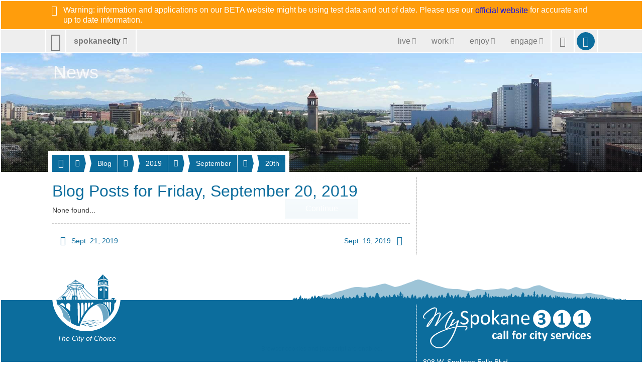

--- FILE ---
content_type: application/javascript
request_url: https://beta.spokanecity.org/_Incapsula_Resource?SWJIYLWA=719d34d31c8e3a6e6fffd425f7e032f3&ns=2&cb=322392628
body_size: 19263
content:
var _0x86b4=['\x56\x44\x76\x44\x6d\x6c\x5a\x46\x77\x6f\x6b\x3d','\x46\x6b\x38\x36\x77\x34\x4c\x43\x68\x38\x4b\x4e\x5a\x6d\x4d\x73\x77\x37\x6e\x44\x70\x63\x4f\x68\x63\x4d\x4b\x71\x42\x56\x55\x5a\x44\x30\x68\x54\x77\x71\x46\x7a\x77\x35\x30\x67\x77\x6f\x70\x44\x4f\x6b\x68\x61\x77\x37\x62\x43\x6e\x73\x4f\x66','\x4c\x63\x4f\x73\x77\x35\x35\x69\x77\x70\x44\x44\x74\x4d\x4b\x64\x77\x36\x62\x44\x6a\x38\x4f\x32\x58\x4d\x4f\x35\x47\x67\x3d\x3d','\x63\x73\x4f\x41\x77\x35\x72\x44\x6e\x6e\x77\x52\x77\x37\x44\x43\x68\x77\x3d\x3d','\x49\x6a\x78\x77\x77\x72\x37\x44\x70\x4d\x4b\x77\x66\x73\x4b\x32\x55\x78\x59\x53\x66\x77\x78\x52\x44\x63\x4b\x38\x77\x37\x30\x42\x56\x63\x4b\x48\x4e\x67\x49\x3d','\x77\x6f\x4d\x5a\x77\x71\x6e\x43\x74\x6b\x77\x3d','\x77\x71\x59\x4b\x77\x71\x45\x3d','\x77\x72\x7a\x44\x6b\x6a\x6a\x44\x71\x41\x3d\x3d','\x77\x71\x63\x46\x77\x35\x4d\x79','\x77\x71\x44\x43\x6c\x6b\x70\x46\x43\x63\x4b\x71\x4d\x63\x4b\x31\x77\x71\x72\x44\x75\x53\x41\x68\x77\x36\x46\x65\x58\x79\x72\x43\x6d\x38\x4f\x5a\x77\x72\x37\x43\x67\x44\x31\x42\x77\x71\x78\x48\x41\x69\x77\x71\x46\x69\x6e\x43\x74\x43\x4c\x44\x76\x33\x56\x63\x77\x70\x54\x43\x6f\x67\x3d\x3d','\x77\x72\x39\x54\x77\x70\x49\x47','\x77\x6f\x58\x44\x6b\x45\x35\x77\x58\x51\x3d\x3d','\x77\x72\x56\x4f\x43\x41\x3d\x3d','\x43\x68\x6a\x44\x6c\x51\x3d\x3d','\x77\x6f\x62\x43\x73\x38\x4f\x72\x77\x37\x49\x35\x4c\x63\x4b\x49\x54\x73\x4b\x50\x77\x36\x76\x43\x74\x73\x4f\x32\x45\x67\x3d\x3d','\x58\x30\x2f\x43\x6d\x41\x3d\x3d','\x77\x37\x73\x30\x48\x67\x3d\x3d','\x48\x38\x4b\x38\x77\x6f\x73\x3d','\x4c\x63\x4f\x7a\x77\x37\x4c\x44\x68\x48\x6b\x66\x77\x37\x4c\x43\x6d\x52\x33\x43\x67\x58\x64\x78\x58\x38\x4b\x79\x4a\x6a\x37\x44\x6d\x30\x64\x66\x66\x46\x44\x43\x69\x73\x4f\x56\x65\x73\x4b\x4c\x77\x37\x4c\x43\x6e\x38\x4f\x79\x77\x6f\x39\x41\x77\x35\x33\x43\x6e\x73\x4b\x66\x5a\x77\x3d\x3d','\x77\x36\x63\x47\x77\x36\x55\x47','\x50\x63\x4b\x74\x77\x71\x7a\x44\x69\x67\x6e\x44\x6f\x77\x3d\x3d','\x77\x72\x66\x43\x6e\x43\x49\x3d','\x66\x46\x58\x43\x6c\x77\x3d\x3d','\x77\x72\x67\x6d\x77\x6f\x64\x77','\x77\x71\x45\x6f\x65\x4d\x4b\x6f\x46\x63\x4b\x77\x77\x34\x59\x55\x51\x6b\x76\x44\x6b\x51\x3d\x3d','\x77\x6f\x6a\x43\x67\x79\x78\x30\x77\x34\x63\x3d','\x77\x72\x4e\x34\x53\x56\x6a\x43\x70\x4d\x4b\x7a\x4b\x51\x77\x3d','\x65\x41\x34\x4c\x77\x36\x4d\x6f\x63\x51\x3d\x3d','\x50\x67\x72\x44\x68\x78\x50\x44\x68\x4d\x4f\x65','\x4f\x63\x4f\x31\x77\x71\x66\x43\x6d\x67\x50\x43\x76\x4d\x4f\x61\x57\x38\x4b\x76\x77\x36\x63\x36\x77\x71\x6b\x30\x77\x34\x76\x43\x72\x32\x72\x43\x6b\x53\x39\x78\x58\x33\x49\x75\x77\x34\x72\x43\x67\x41\x59\x31\x77\x71\x6e\x44\x6c\x63\x4f\x4f\x57\x73\x4f\x71\x77\x36\x6a\x43\x6b\x73\x4b\x6d\x77\x70\x37\x43\x6a\x38\x4b\x42\x77\x34\x45\x78\x4d\x48\x4e\x4b\x43\x4d\x4b\x67\x77\x34\x2f\x44\x72\x63\x4b\x38\x77\x6f\x66\x43\x68\x63\x4b\x49\x57\x32\x50\x43\x74\x52\x33\x43\x73\x7a\x7a\x44\x75\x45\x46\x6b\x77\x36\x2f\x43\x71\x63\x4b\x6f\x77\x6f\x6b\x63\x77\x34\x45\x3d','\x4c\x4d\x4b\x2b\x77\x71\x66\x44\x6a\x78\x4c\x44\x71\x38\x4b\x6f\x41\x73\x4b\x72\x77\x36\x35\x75\x77\x37\x4d\x69','\x4a\x73\x4b\x68\x77\x71\x55\x3d','\x49\x79\x2f\x44\x6a\x67\x3d\x3d','\x41\x43\x33\x44\x70\x41\x3d\x3d','\x59\x4d\x4b\x54\x77\x6f\x76\x44\x67\x41\x58\x44\x72\x38\x4b\x64\x48\x63\x4b\x37\x77\x36\x39\x71\x77\x34\x49\x45\x77\x70\x6a\x44\x70\x44\x44\x44\x6e\x54\x68\x7a\x43\x6e\x56\x50\x77\x37\x7a\x43\x70\x57\x4e\x59\x77\x70\x6a\x44\x74\x4d\x4b\x2f\x55\x73\x4f\x6c\x77\x71\x4c\x44\x6a\x73\x4f\x35','\x77\x71\x31\x53\x77\x6f\x34\x50','\x77\x71\x55\x32\x77\x6f\x64\x72\x48\x38\x4b\x33\x47\x67\x3d\x3d','\x46\x45\x45\x72','\x77\x6f\x6e\x43\x69\x79\x35\x6c\x77\x34\x30\x49','\x58\x54\x76\x44\x6d\x30\x70\x45\x77\x6f\x6c\x30\x47\x77\x3d\x3d','\x58\x6d\x37\x43\x69\x51\x3d\x3d','\x77\x72\x4d\x78\x53\x73\x4f\x49\x4c\x44\x73\x54','\x44\x55\x41\x6f\x77\x34\x37\x43\x68\x73\x4b\x46\x66\x47\x6b\x36','\x77\x35\x64\x50\x48\x32\x6f\x4b\x77\x35\x5a\x6b','\x77\x34\x54\x44\x6e\x4d\x4f\x4c','\x44\x38\x4f\x37\x4e\x73\x4f\x69\x77\x37\x54\x43\x75\x67\x52\x74\x63\x51\x3d\x3d','\x48\x55\x41\x76\x77\x34\x54\x43\x68\x4d\x4b\x4a\x52\x31\x34\x58\x77\x70\x54\x44\x76\x38\x4f\x2f\x5a\x63\x4b\x33\x4b\x6c\x63\x53\x46\x51\x3d\x3d','\x43\x38\x4b\x74\x77\x72\x62\x44\x69\x77\x3d\x3d','\x77\x71\x42\x79\x62\x6e\x6a\x43\x76\x38\x4b\x33\x49\x67\x3d\x3d','\x47\x38\x4f\x4f\x63\x73\x4f\x54\x58\x30\x50\x43\x6f\x73\x4f\x73\x77\x70\x4c\x44\x70\x73\x4b\x6d\x58\x77\x5a\x45\x77\x72\x48\x44\x75\x73\x4f\x48\x77\x72\x50\x44\x74\x32\x76\x43\x6a\x4d\x4f\x31\x41\x57\x41\x65\x62\x38\x4b\x78\x77\x34\x4c\x44\x69\x63\x4b\x31\x77\x36\x4a\x66\x44\x6c\x2f\x44\x6f\x38\x4f\x36\x42\x68\x64\x61\x77\x70\x52\x6f\x77\x36\x70\x63\x77\x35\x2f\x43\x71\x63\x4f\x2b\x77\x71\x45\x46\x77\x37\x37\x43\x69\x63\x4f\x78\x77\x72\x68\x68\x77\x35\x30\x38\x59\x6b\x70\x69\x45\x53\x4c\x43\x74\x73\x4f\x6d\x77\x35\x72\x44\x70\x41\x3d\x3d','\x4e\x73\x4f\x70\x58\x38\x4f\x77\x62\x6d\x30\x3d','\x77\x37\x70\x69\x4f\x51\x3d\x3d','\x77\x37\x52\x72\x4b\x31\x44\x44\x72\x73\x4b\x6d\x64\x78\x66\x44\x71\x52\x6c\x37\x77\x70\x4d\x5a\x77\x72\x30\x7a\x66\x73\x4b\x41','\x77\x72\x64\x2f\x50\x73\x4b\x72\x77\x72\x4d\x3d','\x53\x55\x58\x43\x69\x51\x3d\x3d','\x77\x71\x78\x4f\x77\x6f\x41\x63\x77\x6f\x72\x44\x68\x77\x3d\x3d','\x41\x73\x4f\x79\x49\x63\x4f\x35\x77\x35\x4c\x43\x72\x77\x3d\x3d','\x77\x6f\x31\x54\x77\x6f\x38\x3d','\x51\x4d\x4f\x72\x77\x36\x59\x3d','\x77\x70\x58\x44\x76\x68\x70\x45\x4a\x42\x55\x3d','\x77\x71\x33\x43\x68\x67\x38\x3d','\x77\x6f\x54\x43\x68\x4d\x4f\x50','\x63\x73\x4f\x73\x77\x36\x67\x3d','\x48\x73\x4b\x33\x77\x6f\x55\x31\x77\x6f\x59\x37','\x77\x72\x56\x31\x50\x63\x4b\x6a\x41\x38\x4f\x68','\x4d\x41\x6a\x44\x67\x69\x72\x43\x6f\x6b\x30\x3d','\x77\x70\x7a\x44\x6f\x4d\x4f\x4a','\x77\x34\x6e\x44\x74\x73\x4f\x74','\x63\x54\x37\x44\x6b\x73\x4f\x35\x66\x57\x58\x43\x6d\x73\x4f\x37\x77\x37\x50\x44\x6d\x77\x3d\x3d','\x77\x71\x73\x37\x77\x70\x56\x71\x50\x63\x4b\x2f\x47\x30\x41\x73\x53\x67\x3d\x3d','\x77\x6f\x7a\x43\x6d\x77\x41\x59\x50\x73\x4b\x49','\x77\x72\x7a\x43\x6c\x79\x34\x3d','\x77\x71\x6b\x57\x77\x72\x55\x3d','\x50\x30\x35\x76','\x77\x72\x58\x43\x6c\x67\x77\x3d','\x52\x38\x4f\x48\x77\x34\x4d\x65\x64\x4d\x4b\x69','\x77\x70\x49\x32\x77\x70\x6b\x3d','\x77\x35\x2f\x44\x6b\x73\x4f\x30','\x77\x70\x4c\x44\x76\x4d\x4f\x34','\x77\x34\x49\x34\x63\x41\x3d\x3d','\x56\x30\x66\x43\x70\x4d\x4f\x66\x77\x34\x37\x44\x71\x78\x44\x43\x70\x4d\x4f\x7a\x77\x6f\x30\x3d','\x63\x77\x39\x72','\x61\x69\x62\x44\x76\x67\x3d\x3d','\x4d\x73\x4f\x51\x77\x6f\x2f\x44\x6c\x69\x73\x43\x77\x72\x66\x43\x6c\x6c\x76\x43\x6b\x53\x51\x3d','\x77\x71\x33\x44\x6c\x6a\x76\x44\x6f\x4d\x4f\x70','\x64\x31\x44\x43\x6a\x52\x59\x62','\x43\x7a\x45\x35\x77\x34\x5a\x4e\x77\x71\x38\x3d','\x65\x41\x73\x46\x77\x37\x6b\x6f','\x50\x68\x77\x46','\x43\x4d\x4f\x70\x56\x73\x4f\x53\x59\x6e\x55\x3d','\x77\x70\x46\x36\x77\x70\x4a\x52\x77\x71\x4c\x44\x6e\x63\x4b\x5a\x49\x73\x4b\x61\x77\x70\x41\x6b\x77\x37\x58\x43\x72\x73\x4f\x5a','\x77\x72\x73\x46\x77\x70\x73\x3d','\x77\x70\x2f\x44\x6c\x45\x78\x69\x54\x4d\x4b\x31','\x77\x6f\x4d\x63\x77\x71\x66\x43\x72\x45\x7a\x43\x75\x67\x3d\x3d','\x63\x38\x4b\x72\x77\x35\x59\x4d\x77\x35\x6e\x44\x6c\x4d\x4f\x53','\x77\x6f\x58\x44\x6f\x78\x6c\x46\x45\x52\x4d\x3d','\x65\x79\x34\x6c\x77\x71\x66\x43\x71\x38\x4b\x44\x4b\x51\x3d\x3d','\x77\x34\x54\x44\x6c\x73\x4f\x43\x61\x38\x4f\x32\x66\x51\x3d\x3d','\x44\x45\x73\x2f\x77\x35\x38\x3d','\x77\x70\x76\x44\x6b\x4d\x4f\x44\x77\x6f\x74\x32\x58\x51\x3d\x3d','\x77\x70\x33\x44\x6a\x38\x4b\x64\x50\x73\x4f\x2b\x49\x6d\x62\x44\x74\x73\x4f\x30\x77\x34\x4c\x44\x75\x56\x4c\x43\x6a\x33\x55\x79\x77\x37\x55\x33\x77\x36\x33\x43\x6e\x4d\x4f\x52\x52\x4d\x4f\x4b\x45\x52\x4a\x75\x52\x41\x2f\x44\x6d\x63\x4f\x44\x77\x36\x2f\x44\x76\x6b\x70\x51\x4d\x54\x49\x38\x77\x70\x70\x72\x54\x6e\x58\x43\x70\x7a\x76\x43\x72\x63\x4b\x46\x77\x72\x6e\x44\x74\x67\x3d\x3d','\x77\x35\x6b\x58\x77\x37\x30\x48\x77\x6f\x38\x3d','\x77\x6f\x76\x44\x67\x45\x67\x3d','\x48\x78\x2f\x44\x6d\x41\x3d\x3d','\x44\x6a\x55\x36','\x50\x4d\x4f\x6e\x58\x51\x3d\x3d','\x48\x73\x4f\x5a\x63\x67\x3d\x3d','\x49\x41\x62\x44\x71\x41\x3d\x3d','\x53\x63\x4f\x4d\x77\x35\x45\x3d','\x64\x73\x4b\x67\x77\x35\x77\x4f\x77\x35\x58\x44\x73\x77\x3d\x3d','\x52\x31\x72\x43\x70\x38\x4f\x65\x77\x37\x6e\x44\x74\x67\x3d\x3d','\x52\x44\x6f\x2f\x77\x34\x70\x42\x77\x72\x6c\x55\x77\x70\x51\x3d','\x63\x33\x67\x65','\x77\x70\x33\x43\x71\x30\x59\x3d','\x77\x71\x62\x43\x6e\x78\x6a\x44\x76\x58\x48\x43\x76\x54\x38\x41\x77\x72\x6c\x49\x56\x63\x4b\x6b\x4f\x77\x6e\x44\x71\x38\x4f\x69\x77\x37\x4c\x44\x6d\x63\x4f\x4c\x49\x38\x4b\x55\x4c\x7a\x37\x44\x6d\x47\x49\x54\x48\x38\x4b\x41\x77\x37\x33\x43\x6d\x63\x4f\x34\x63\x57\x48\x44\x75\x54\x76\x44\x74\x47\x54\x44\x68\x6a\x58\x43\x6a\x41\x3d\x3d','\x43\x38\x4f\x31\x4b\x63\x4f\x6c','\x4b\x44\x48\x44\x71\x4d\x4f\x51\x4d\x79\x4c\x43\x70\x63\x4f\x30\x65\x45\x4c\x43\x75\x4d\x4f\x2b\x57\x73\x4f\x62\x77\x34\x42\x75\x66\x77\x44\x43\x6a\x6b\x4d\x58\x63\x38\x4b\x56\x77\x71\x31\x61\x77\x36\x77\x4e\x77\x70\x63\x34\x77\x71\x76\x44\x75\x73\x4f\x79\x46\x6a\x41\x4e\x77\x36\x4c\x43\x72\x43\x41\x4b\x48\x41\x3d\x3d','\x4f\x56\x77\x2b\x77\x34\x72\x43\x6d\x51\x3d\x3d','\x77\x71\x6b\x55\x77\x35\x49\x30\x62\x4d\x4b\x5a','\x41\x48\x68\x2f','\x44\x63\x4f\x2f\x4c\x73\x4f\x73\x77\x36\x66\x43\x73\x77\x3d\x3d','\x77\x71\x7a\x43\x71\x4d\x4b\x69','\x77\x34\x6b\x50\x77\x37\x41\x63\x77\x72\x6a\x44\x68\x73\x4b\x66\x77\x34\x77\x65\x55\x77\x3d\x3d','\x43\x69\x50\x44\x6f\x44\x42\x7a\x77\x35\x72\x43\x6c\x38\x4f\x2b\x48\x51\x73\x3d','\x64\x4d\x4f\x6a\x77\x34\x67\x3d','\x42\x53\x37\x44\x72\x79\x56\x45\x77\x35\x30\x3d','\x77\x71\x4a\x79\x44\x38\x4b\x6c\x4d\x4d\x4f\x38\x77\x35\x7a\x43\x70\x67\x3d\x3d','\x49\x56\x6e\x43\x6b\x41\x3d\x3d','\x54\x51\x6e\x44\x72\x4d\x4f\x2b\x53\x6d\x66\x43\x69\x4d\x4f\x39','\x77\x36\x63\x79\x77\x37\x51\x3d','\x64\x73\x4f\x57\x77\x35\x34\x3d','\x77\x71\x6e\x43\x69\x33\x59\x32','\x77\x6f\x6f\x79\x56\x51\x3d\x3d','\x61\x73\x4b\x71\x77\x34\x49\x3d','\x77\x72\x37\x44\x70\x45\x63\x3d','\x49\x55\x68\x30\x77\x34\x6a\x44\x6c\x6a\x38\x3d','\x46\x78\x50\x44\x6c\x41\x3d\x3d','\x77\x36\x4c\x44\x69\x38\x4f\x72','\x77\x71\x68\x71\x50\x4d\x4b\x6c\x77\x72\x50\x44\x76\x67\x3d\x3d','\x41\x73\x4f\x79\x49\x63\x4f\x35\x77\x35\x44\x43\x74\x42\x52\x6e\x51\x69\x51\x3d','\x77\x6f\x4d\x78\x51\x51\x3d\x3d','\x77\x34\x4c\x44\x69\x63\x4b\x55\x77\x70\x41\x7a\x42\x33\x72\x44\x75\x73\x4f\x78\x77\x35\x4d\x32\x77\x72\x6c\x38\x77\x34\x68\x7a\x61\x73\x4f\x38\x50\x31\x7a\x43\x6d\x73\x4f\x63\x49\x4d\x4f\x72\x77\x36\x7a\x43\x6e\x4d\x4f\x66\x77\x6f\x76\x43\x6f\x56\x4a\x5a\x53\x77\x3d\x3d','\x77\x35\x76\x44\x67\x38\x4f\x41\x5a\x63\x4f\x32','\x77\x35\x66\x44\x68\x4d\x4b\x6e','\x4a\x79\x76\x44\x67\x51\x3d\x3d','\x4a\x63\x4b\x6a\x77\x71\x76\x44\x67\x41\x3d\x3d','\x77\x72\x50\x44\x6c\x4d\x4f\x5a\x77\x6f\x6b\x3d','\x77\x6f\x44\x44\x6c\x46\x5a\x52\x55\x63\x4b\x77\x77\x34\x6b\x3d','\x57\x4d\x4b\x58\x77\x34\x4d\x3d','\x77\x71\x68\x44\x77\x70\x55\x36\x77\x71\x4c\x44\x6e\x73\x4b\x66','\x63\x6a\x4c\x44\x6b\x51\x3d\x3d','\x77\x6f\x7a\x44\x71\x44\x45\x3d','\x77\x70\x50\x43\x6b\x38\x4f\x4a\x64\x4d\x4f\x79\x66\x47\x6a\x43\x6f\x73\x4b\x2f\x77\x6f\x4d\x3d','\x77\x70\x48\x43\x72\x73\x4f\x4a\x77\x35\x34\x5a\x47\x38\x4b\x35\x55\x4d\x4b\x44\x77\x36\x6a\x43\x74\x41\x3d\x3d','\x77\x70\x72\x44\x6c\x4d\x4f\x64','\x77\x34\x6a\x44\x6e\x4d\x4b\x74','\x64\x57\x6e\x43\x71\x73\x4b\x48','\x77\x71\x55\x79\x77\x6f\x51\x3d','\x57\x73\x4f\x6d\x77\x36\x67\x3d','\x4b\x31\x39\x66','\x77\x6f\x63\x4f\x77\x6f\x45\x3d','\x57\x78\x74\x32','\x51\x55\x58\x43\x75\x77\x3d\x3d','\x77\x34\x41\x49\x77\x37\x67\x41','\x77\x71\x50\x43\x69\x30\x49\x3d','\x77\x72\x58\x43\x6d\x32\x73\x35\x77\x71\x6f\x42','\x77\x72\x2f\x44\x70\x77\x67\x3d','\x77\x36\x62\x44\x67\x38\x4f\x4c','\x44\x4d\x4b\x65\x77\x71\x4d\x3d','\x4f\x77\x58\x44\x70\x77\x3d\x3d','\x5a\x78\x34\x48\x77\x37\x63\x6f\x61\x77\x3d\x3d','\x77\x70\x77\x4d\x77\x71\x76\x43\x75\x45\x7a\x43\x6f\x41\x3d\x3d','\x50\x56\x68\x70\x77\x34\x63\x3d','\x77\x36\x73\x70\x45\x73\x4b\x49\x77\x34\x7a\x44\x73\x51\x3d\x3d','\x77\x6f\x50\x43\x6e\x32\x73\x3d','\x55\x4d\x4f\x59\x77\x34\x77\x3d','\x77\x71\x35\x2b\x49\x67\x3d\x3d','\x77\x34\x44\x44\x6a\x4d\x4b\x39\x62\x42\x62\x43\x6e\x6c\x54\x44\x72\x51\x3d\x3d','\x4c\x4d\x4b\x32\x77\x6f\x59\x78\x77\x72\x46\x34\x50\x4d\x4f\x39\x57\x4d\x4f\x67\x4d\x7a\x7a\x44\x73\x38\x4f\x6f\x77\x71\x76\x43\x68\x7a\x4e\x6d\x62\x68\x4a\x42\x47\x6e\x66\x44\x6b\x63\x4f\x38\x61\x38\x4b\x4d\x77\x37\x48\x44\x6a\x38\x4b\x6a\x47\x55\x76\x43\x72\x63\x4b\x66\x66\x31\x31\x4c\x58\x43\x52\x54','\x77\x72\x6e\x44\x70\x73\x4f\x4d','\x54\x6a\x55\x72','\x58\x73\x4f\x6c\x77\x37\x6f\x3d','\x77\x6f\x4c\x44\x70\x69\x38\x3d','\x77\x34\x4d\x6f\x47\x51\x3d\x3d','\x77\x72\x54\x44\x6f\x6b\x73\x3d','\x63\x53\x44\x44\x6c\x51\x3d\x3d','\x77\x72\x6a\x43\x72\x41\x63\x3d','\x77\x72\x6a\x43\x71\x68\x67\x74\x56\x54\x6f\x3d','\x77\x37\x2f\x44\x76\x38\x4b\x64','\x77\x70\x74\x73\x4a\x67\x3d\x3d','\x77\x72\x72\x43\x6b\x57\x73\x74\x77\x71\x6f\x62\x4d\x69\x66\x44\x6a\x46\x62\x43\x6b\x77\x3d\x3d','\x44\x44\x73\x30\x77\x35\x68\x44\x77\x71\x31\x46\x77\x35\x73\x3d','\x4f\x63\x4f\x6a\x58\x38\x4f\x6b\x62\x6e\x66\x43\x6b\x4d\x4f\x48\x77\x71\x2f\x44\x67\x38\x4b\x66','\x77\x71\x4e\x79\x65\x46\x6e\x43\x73\x63\x4b\x39\x49\x68\x6b\x3d','\x77\x70\x66\x44\x6b\x77\x51\x3d','\x55\x47\x58\x43\x6c\x51\x3d\x3d','\x77\x72\x66\x44\x6b\x46\x5a\x67','\x77\x70\x7a\x43\x69\x63\x4b\x35\x57\x51\x76\x43\x6d\x77\x77\x3d','\x77\x36\x6e\x44\x69\x73\x4b\x79','\x77\x72\x6a\x43\x68\x51\x45\x3d','\x63\x32\x50\x43\x72\x63\x4b\x4f\x43\x67\x55\x3d','\x77\x72\x55\x6d\x54\x63\x4f\x49\x4e\x79\x51\x3d','\x77\x6f\x33\x44\x69\x54\x49\x3d','\x4c\x38\x4f\x69\x56\x63\x4f\x79\x66\x47\x7a\x43\x69\x38\x4f\x42\x77\x72\x38\x3d','\x77\x70\x66\x43\x69\x63\x4b\x6a\x61\x68\x62\x43\x6e\x67\x3d\x3d','\x77\x72\x6a\x44\x6e\x30\x59\x3d','\x56\x53\x6f\x6b\x77\x35\x68\x42','\x49\x38\x4b\x70\x77\x71\x7a\x44\x69\x52\x4c\x44\x70\x67\x3d\x3d','\x77\x71\x54\x43\x6d\x42\x67\x3d','\x4d\x38\x4b\x4d\x77\x6f\x55\x3d','\x52\x55\x67\x74\x77\x34\x66\x43\x6b\x38\x4b\x4a','\x55\x56\x58\x43\x6f\x67\x3d\x3d','\x63\x45\x74\x37\x77\x34\x50\x44\x6b\x54\x49\x3d','\x5a\x43\x45\x74\x77\x72\x66\x43\x74\x67\x3d\x3d','\x51\x73\x4f\x74\x77\x35\x38\x3d','\x4e\x58\x62\x43\x6d\x51\x3d\x3d','\x77\x72\x70\x49\x77\x6f\x55\x4c\x77\x71\x33\x44\x6d\x73\x4b\x55\x4a\x73\x4b\x4f','\x42\x58\x46\x37','\x58\x38\x4f\x52\x77\x35\x73\x3d','\x77\x72\x49\x70\x65\x63\x4b\x66\x42\x4d\x4b\x6b\x77\x34\x59\x55\x51\x41\x63\x3d','\x77\x36\x51\x6a\x45\x38\x4b\x45\x77\x35\x48\x44\x76\x41\x3d\x3d','\x51\x4d\x4b\x2f\x77\x36\x6f\x3d','\x64\x77\x66\x44\x6d\x51\x3d\x3d','\x77\x34\x62\x43\x67\x73\x4b\x34\x59\x51\x34\x3d','\x77\x35\x62\x44\x67\x4d\x4b\x35\x63\x78\x44\x43\x6f\x77\x3d\x3d','\x77\x6f\x78\x6e\x42\x41\x3d\x3d','\x77\x6f\x70\x63\x4d\x77\x3d\x3d','\x77\x36\x59\x66\x5a\x77\x3d\x3d','\x77\x37\x77\x70\x4c\x73\x4b\x58\x77\x35\x66\x44\x76\x63\x4b\x70\x77\x6f\x59\x3d','\x66\x69\x55\x76\x77\x71\x58\x43\x70\x38\x4b\x6b','\x4c\x79\x4d\x67\x77\x71\x7a\x43\x76\x63\x4b\x6a\x4f\x38\x4b\x6d\x53\x6c\x59\x50\x49\x51\x55\x4a\x42\x63\x4f\x68','\x50\x4d\x4f\x59\x77\x37\x63\x3d','\x77\x34\x4d\x72\x58\x67\x3d\x3d','\x57\x73\x4f\x72\x77\x36\x49\x3d','\x77\x70\x2f\x43\x6e\x78\x51\x4e\x46\x73\x4b\x53\x47\x4d\x4b\x6d\x77\x71\x54\x43\x75\x6e\x56\x35\x77\x35\x4e\x30\x58\x77\x37\x43\x76\x51\x3d\x3d','\x77\x72\x66\x44\x69\x44\x50\x44\x72\x4d\x4f\x6c\x62\x46\x45\x3d','\x56\x54\x48\x44\x6c\x6c\x68\x64\x77\x6f\x51\x3d','\x63\x73\x4f\x41\x77\x34\x37\x44\x6a\x58\x4d\x51\x77\x35\x33\x43\x6a\x78\x44\x43\x6d\x53\x74\x48\x59\x38\x4b\x7a\x4d\x43\x6e\x44\x6f\x56\x4d\x63\x63\x42\x7a\x44\x75\x63\x4f\x73\x58\x73\x4b\x79\x77\x6f\x62\x43\x75\x4d\x4b\x42\x77\x72\x73\x49\x77\x6f\x4c\x44\x6d\x38\x4b\x4f\x4d\x79\x34\x73','\x47\x53\x66\x44\x74\x43\x56\x5a\x77\x35\x76\x43\x67\x41\x3d\x3d','\x77\x35\x68\x46\x48\x33\x34\x52\x77\x35\x49\x3d','\x77\x70\x6a\x43\x70\x78\x4d\x3d','\x77\x72\x77\x42\x77\x71\x41\x3d','\x77\x71\x51\x32\x77\x70\x70\x2f\x43\x73\x4b\x34','\x48\x41\x44\x44\x6c\x67\x3d\x3d','\x50\x38\x4b\x67\x77\x72\x66\x44\x69\x51\x2f\x44\x6f\x4d\x4b\x79\x43\x38\x4b\x32\x77\x37\x63\x32\x77\x37\x4d\x35\x77\x35\x33\x44\x70\x7a\x50\x44\x6e\x53\x31\x35\x41\x54\x6b\x3d','\x61\x73\x4b\x70\x77\x34\x63\x4f\x77\x34\x6a\x44\x74\x63\x4f\x72\x41\x68\x77\x4d\x77\x71\x5a\x4b\x66\x38\x4b\x41\x77\x70\x30\x31\x43\x63\x4b\x4a\x55\x6b\x5a\x6b\x59\x38\x4f\x71\x77\x36\x48\x43\x70\x45\x77\x3d','\x49\x57\x64\x74','\x50\x55\x46\x76\x77\x34\x6a\x44\x69\x7a\x6e\x44\x68\x67\x3d\x3d','\x57\x6b\x66\x43\x6b\x52\x41\x57\x77\x37\x41\x3d','\x77\x6f\x37\x44\x6d\x63\x4f\x6c\x61\x46\x58\x43\x74\x30\x6a\x44\x75\x38\x4f\x32','\x4c\x48\x74\x50\x64\x56\x59\x3d','\x41\x6d\x51\x55','\x77\x71\x4e\x7a\x4f\x4d\x4b\x30\x4a\x4d\x4f\x38\x77\x35\x7a\x43\x70\x42\x63\x3d','\x77\x6f\x6e\x43\x6d\x67\x30\x50\x45\x63\x4b\x64\x4b\x73\x4b\x6d\x77\x37\x7a\x43\x70\x32\x4d\x33\x77\x35\x4a\x7a\x56\x41\x58\x43\x71\x4d\x4b\x44\x77\x6f\x48\x43\x74\x32\x34\x3d','\x58\x6a\x4d\x78','\x77\x6f\x33\x43\x6b\x69\x78\x6f\x77\x35\x59\x3d','\x4c\x32\x52\x54','\x77\x36\x59\x70\x58\x63\x4b\x47\x77\x35\x33\x44\x6f\x4d\x4b\x69\x77\x6f\x2f\x43\x73\x4d\x4f\x59\x77\x70\x6e\x44\x6b\x77\x3d\x3d','\x77\x6f\x37\x43\x6a\x6a\x56\x6d\x77\x34\x73\x52\x61\x51\x3d\x3d','\x4b\x63\x4b\x6c\x77\x71\x37\x44\x69\x77\x6a\x44\x72\x38\x4b\x41\x43\x77\x3d\x3d','\x44\x63\x4b\x6f\x77\x71\x55\x3d','\x65\x4d\x4f\x73\x77\x35\x34\x38\x51\x77\x6e\x43\x74\x77\x3d\x3d','\x49\x78\x58\x44\x6b\x44\x41\x3d','\x42\x38\x4b\x56\x77\x72\x77\x3d','\x77\x6f\x62\x44\x75\x67\x35\x52\x44\x41\x39\x78','\x77\x37\x30\x6f\x47\x63\x4b\x47\x77\x34\x50\x44\x76\x63\x4b\x70\x77\x6f\x54\x43\x6f\x41\x3d\x3d','\x77\x37\x6f\x58\x51\x41\x3d\x3d','\x52\x45\x50\x43\x73\x4d\x4f\x4b\x77\x36\x54\x44\x71\x69\x76\x43\x70\x4d\x4f\x4b\x77\x6f\x33\x44\x74\x63\x4b\x6b\x77\x34\x42\x69\x5a\x63\x4f\x41\x61\x4d\x4b\x54\x77\x70\x59\x71\x44\x4d\x4b\x35\x50\x63\x4f\x6c\x41\x4d\x4b\x34\x41\x73\x4f\x4d\x77\x35\x4d\x76\x46\x32\x6c\x50\x77\x70\x49\x3d','\x55\x6a\x50\x44\x74\x77\x3d\x3d','\x77\x36\x64\x47\x41\x51\x3d\x3d','\x5a\x6e\x66\x43\x70\x67\x3d\x3d','\x49\x77\x7a\x44\x6c\x6a\x2f\x43\x69\x6c\x63\x68\x50\x73\x4f\x30\x77\x37\x7a\x44\x6d\x51\x3d\x3d','\x50\x73\x4b\x49\x77\x71\x59\x3d','\x65\x38\x4f\x64\x77\x35\x34\x3d','\x56\x4d\x4f\x44\x77\x35\x63\x4c\x58\x4d\x4b\x34\x77\x71\x55\x69\x58\x73\x4b\x2b\x77\x37\x63\x3d','\x4f\x58\x35\x4e\x66\x31\x5a\x4f\x77\x71\x35\x76','\x77\x6f\x6f\x6a\x77\x70\x30\x3d','\x64\x6a\x50\x44\x68\x63\x4f\x69\x58\x57\x2f\x43\x71\x73\x4f\x6e\x77\x34\x4c\x44\x69\x67\x3d\x3d','\x64\x38\x4f\x66\x77\x35\x37\x44\x6d\x46\x73\x5a\x77\x36\x66\x43\x68\x42\x77\x3d','\x48\x53\x37\x44\x73\x6a\x59\x3d','\x77\x70\x76\x43\x6b\x67\x4d\x47\x47\x73\x4b\x49','\x57\x30\x33\x43\x6e\x52\x34\x4f\x77\x37\x30\x3d','\x4b\x31\x6e\x43\x73\x73\x4f\x37\x4d\x63\x4b\x71\x49\x51\x3d\x3d','\x77\x71\x74\x79\x64\x45\x76\x43\x6f\x73\x4b\x79','\x50\x44\x76\x44\x67\x51\x3d\x3d','\x77\x6f\x2f\x44\x70\x78\x34\x3d','\x77\x72\x70\x34\x4d\x73\x4b\x32\x4e\x73\x4f\x39','\x77\x6f\x50\x44\x6f\x67\x38\x3d','\x77\x37\x6f\x58\x77\x35\x67\x3d','\x51\x4d\x4b\x38\x77\x6f\x55\x70\x77\x71\x6b\x67\x65\x63\x4b\x6b\x65\x73\x4f\x46\x4f\x58\x2f\x44\x6c\x38\x4f\x4c\x77\x71\x76\x43\x68\x41\x3d\x3d','\x54\x54\x76\x44\x71\x30\x74\x62\x77\x6f\x56\x30\x43\x41\x3d\x3d','\x77\x36\x49\x70\x46\x4d\x4b\x4e','\x77\x71\x59\x79\x77\x6f\x4a\x78\x47\x63\x4b\x78\x43\x30\x6f\x66','\x77\x72\x76\x44\x6e\x6a\x37\x44\x75\x73\x4f\x70\x55\x41\x3d\x3d','\x66\x44\x66\x44\x68\x63\x4f\x69\x57\x57\x76\x43\x69\x73\x4f\x78\x77\x34\x44\x43\x67\x63\x4b\x35\x62\x78\x6f\x2f\x4a\x30\x55\x3d','\x77\x70\x50\x43\x6f\x4d\x4f\x69\x77\x36\x59\x6f','\x77\x72\x34\x32\x77\x70\x70\x38\x45\x63\x4b\x69','\x77\x6f\x76\x43\x6f\x4d\x4f\x34\x77\x37\x6f\x71\x4b\x63\x4b\x35\x54\x63\x4b\x59\x77\x71\x6a\x43\x73\x73\x4f\x6f\x46\x73\x4b\x4c\x77\x70\x4a\x44\x45\x51\x3d\x3d','\x4f\x78\x37\x44\x69\x52\x58\x44\x6c\x51\x3d\x3d','\x48\x4d\x4b\x76\x77\x70\x51\x4a\x77\x71\x59\x69\x61\x41\x3d\x3d','\x77\x35\x54\x44\x68\x4d\x4b\x68\x66\x51\x50\x43\x71\x67\x7a\x44\x71\x4d\x4b\x33\x77\x36\x74\x6a\x77\x71\x7a\x44\x70\x41\x6a\x43\x6e\x73\x4b\x6e\x77\x35\x6a\x43\x69\x73\x4f\x64\x77\x36\x62\x44\x73\x38\x4b\x6f\x66\x63\x4b\x33\x47\x38\x4f\x37\x48\x77\x3d\x3d','\x51\x6b\x37\x43\x71\x63\x4f\x59\x77\x36\x67\x3d','\x59\x6a\x72\x44\x68\x73\x4f\x73\x56\x32\x54\x43\x6a\x51\x3d\x3d','\x66\x6a\x50\x44\x6e\x63\x4f\x73\x53\x6d\x49\x3d','\x77\x70\x6a\x44\x74\x77\x31\x66\x41\x67\x42\x32\x56\x38\x4f\x79\x54\x63\x4b\x58\x77\x34\x54\x44\x76\x6e\x4c\x43\x6b\x63\x4f\x70\x77\x37\x51\x65','\x4f\x56\x33\x43\x72\x63\x4f\x6c\x49\x41\x3d\x3d','\x49\x77\x7a\x44\x67\x69\x7a\x43\x68\x56\x59\x4d\x4e\x67\x3d\x3d','\x77\x6f\x48\x43\x6b\x68\x63\x44\x47\x4d\x4b\x64\x4d\x38\x4b\x73\x77\x71\x37\x44\x6f\x47\x64\x79\x77\x34\x56\x35\x51\x67\x6e\x43\x75\x4d\x4b\x50\x77\x70\x30\x3d','\x77\x35\x77\x47\x77\x37\x30\x62\x77\x70\x34\x3d','\x77\x6f\x48\x44\x73\x78\x6c\x53\x46\x77\x68\x30\x58\x63\x4f\x79','\x77\x70\x58\x43\x72\x63\x4f\x76\x77\x36\x63\x72\x4a\x38\x4b\x2f\x54\x77\x3d\x3d','\x77\x71\x54\x43\x6f\x77\x4d\x74\x53\x44\x7a\x44\x6d\x7a\x51\x67\x59\x63\x4f\x59\x77\x72\x30\x66\x77\x71\x58\x44\x67\x54\x6a\x43\x6d\x41\x3d\x3d','\x77\x71\x37\x43\x6b\x42\x55\x44\x43\x63\x4b\x5a\x48\x38\x4b\x4d\x77\x72\x37\x43\x70\x48\x56\x30\x77\x35\x4d\x3d','\x77\x34\x33\x44\x69\x38\x4f\x46\x66\x38\x4f\x32\x5a\x67\x3d\x3d','\x46\x73\x4f\x2f\x49\x73\x4f\x67\x77\x37\x72\x43\x72\x79\x56\x51\x54\x77\x3d\x3d','\x4b\x41\x66\x44\x6a\x42\x50\x44\x68\x4d\x4f\x66','\x77\x36\x74\x51\x47\x58\x67\x4c\x77\x34\x35\x75\x48\x67\x3d\x3d','\x77\x6f\x44\x43\x75\x63\x4f\x6e\x77\x36\x41\x35\x4f\x77\x3d\x3d','\x41\x73\x4f\x37\x4c\x4d\x4f\x6e\x77\x34\x50\x43\x73\x78\x46\x73\x64\x7a\x2f\x44\x67\x51\x3d\x3d','\x55\x56\x66\x43\x72\x4d\x4f\x65\x77\x37\x6e\x44\x74\x77\x3d\x3d','\x66\x47\x37\x43\x73\x63\x4b\x47\x45\x77\x67\x3d','\x50\x63\x4f\x6e\x77\x35\x4a\x6a\x77\x71\x58\x44\x6f\x41\x3d\x3d','\x51\x44\x58\x44\x6c\x6c\x74\x4d\x77\x70\x51\x3d','\x77\x71\x46\x33\x4f\x38\x4b\x78\x77\x72\x50\x44\x70\x51\x3d\x3d','\x53\x38\x4f\x66\x77\x34\x63\x65\x56\x41\x3d\x3d','\x4b\x46\x56\x7a\x77\x35\x7a\x44\x6c\x69\x51\x3d','\x66\x53\x62\x44\x67\x51\x3d\x3d','\x77\x70\x62\x44\x69\x55\x74\x32\x54\x4d\x4b\x75','\x77\x6f\x4d\x49\x77\x71\x50\x43\x76\x6b\x72\x43\x6f\x51\x3d\x3d','\x4b\x73\x4b\x30\x77\x71\x76\x44\x6e\x52\x4c\x44\x76\x51\x3d\x3d','\x4c\x6b\x76\x43\x70\x4d\x4f\x6a\x4b\x73\x4b\x6f\x4f\x44\x6e\x44\x6c\x51\x3d\x3d','\x50\x56\x68\x38\x77\x34\x6e\x44\x69\x7a\x6e\x44\x73\x63\x4f\x63\x77\x6f\x49\x71\x77\x72\x33\x43\x6b\x51\x3d\x3d','\x77\x36\x30\x2b\x46\x4d\x4b\x51\x77\x35\x48\x44\x70\x77\x3d\x3d','\x61\x33\x44\x43\x71\x38\x4f\x45\x77\x36\x72\x44\x72\x41\x44\x43\x72\x4d\x4f\x54\x77\x6f\x76\x43\x72\x51\x3d\x3d','\x77\x70\x50\x44\x72\x68\x4a\x46\x45\x52\x49\x3d','\x62\x78\x51\x45\x77\x35\x45\x70\x64\x77\x58\x43\x74\x4d\x4f\x52\x4c\x73\x4f\x46\x77\x36\x74\x63','\x66\x73\x4b\x71\x77\x35\x38\x6f\x77\x35\x54\x44\x72\x38\x4f\x62\x43\x67\x55\x4d\x77\x37\x4a\x47\x63\x4d\x4b\x74\x77\x70\x77\x30\x43\x63\x4f\x62\x57\x46\x78\x70\x61\x73\x4f\x74','\x44\x53\x59\x2f\x77\x35\x35\x51\x77\x72\x6b\x3d','\x45\x4d\x4b\x66\x77\x71\x66\x44\x67\x67\x50\x44\x6f\x4d\x4b\x45\x47\x38\x4b\x6a\x77\x35\x78\x43\x77\x35\x6b\x54\x77\x71\x4c\x44\x68\x54\x72\x44\x69\x79\x56\x69\x43\x79\x39\x75','\x55\x31\x72\x43\x6c\x67\x51\x57\x77\x36\x73\x3d','\x55\x45\x44\x43\x70\x73\x4f\x59\x77\x36\x44\x44\x6f\x52\x72\x43\x74\x63\x4b\x63\x77\x71\x62\x43\x6c\x38\x4b\x6a\x77\x34\x6c\x31\x5a\x73\x4f\x62\x62\x38\x4b\x57\x77\x71\x67\x78\x44\x73\x4f\x71\x4e\x38\x4f\x6b\x53\x63\x4b\x39\x47\x4d\x4f\x33\x77\x35\x41\x6e','\x64\x4d\x4f\x36\x77\x35\x4d\x71\x54\x7a\x55\x3d','\x77\x6f\x62\x43\x6f\x58\x49\x37\x77\x72\x77\x4e\x4e\x53\x33\x44\x6a\x6c\x7a\x43\x6b\x79\x6f\x46\x62\x52\x64\x52\x77\x71\x6c\x79\x54\x45\x7a\x44\x6f\x51\x3d\x3d','\x77\x72\x72\x44\x69\x54\x54\x44\x76\x4d\x4f\x77\x52\x6c\x6c\x34\x64\x73\x4b\x59\x77\x6f\x38\x44\x77\x35\x42\x65\x58\x6d\x35\x74\x77\x70\x6f\x6f\x77\x71\x62\x43\x6e\x4d\x4b\x4e\x53\x4d\x4f\x43\x64\x38\x4b\x4a\x77\x70\x33\x44\x70\x4d\x4f\x58\x77\x36\x2f\x43\x6b\x73\x4b\x6e\x64\x38\x4f\x6e\x50\x48\x72\x43\x6d\x67\x3d\x3d','\x4f\x32\x58\x43\x70\x38\x4b\x4b\x49\x51\x7a\x44\x76\x63\x4b\x2f\x5a\x48\x4c\x44\x6f\x38\x4f\x70\x58\x38\x4b\x5a\x77\x6f\x56\x6c\x54\x55\x33\x44\x6a\x52\x6f\x43\x65\x4d\x4b\x52\x77\x72\x5a\x50\x77\x72\x31\x53\x77\x72\x34\x3d','\x77\x72\x67\x68\x77\x70\x74\x37\x47\x38\x4b\x6a\x44\x41\x73\x62\x57\x79\x4d\x6c\x4e\x38\x4f\x66\x77\x72\x67\x3d','\x48\x56\x59\x6c\x77\x35\x6a\x43\x6c\x4d\x4b\x66','\x66\x52\x34\x62\x77\x36\x4d\x31\x62\x41\x51\x3d','\x77\x72\x63\x79\x53\x38\x4f\x5a\x49\x6a\x74\x59\x4b\x73\x4f\x74\x77\x6f\x58\x44\x69\x68\x59\x49\x44\x41\x3d\x3d','\x63\x4d\x4f\x4a\x77\x34\x72\x44\x6e\x33\x4d\x4d\x77\x36\x63\x3d','\x77\x34\x30\x4c\x77\x37\x34\x4d\x77\x70\x72\x44\x68\x63\x4f\x56\x77\x35\x6b\x74\x53\x4d\x4f\x72\x63\x38\x4b\x2b\x77\x36\x4d\x3d','\x4f\x6e\x4e\x4b\x62\x31\x5a\x55','\x77\x71\x54\x43\x76\x52\x6b\x70\x52\x43\x48\x44\x74\x77\x3d\x3d','\x77\x37\x2f\x44\x6c\x73\x4f\x4f\x54\x63\x4f\x78\x5a\x6e\x2f\x43\x71\x73\x4b\x75\x77\x35\x4c\x43\x73\x51\x3d\x3d','\x53\x7a\x48\x44\x69\x55\x70\x41\x77\x70\x35\x2f\x52\x77\x44\x44\x6c\x38\x4f\x36\x77\x71\x37\x43\x73\x51\x3d\x3d','\x47\x4d\x4b\x6e\x77\x6f\x30\x30\x77\x72\x4d\x38','\x77\x6f\x55\x64\x77\x72\x45\x3d','\x62\x42\x63\x47\x77\x37\x49\x39\x62\x7a\x37\x43\x73\x63\x4f\x5a\x4b\x63\x4b\x52\x77\x72\x6c\x56\x77\x6f\x50\x43\x73\x57\x33\x44\x73\x4d\x4b\x6f','\x46\x4d\x4f\x33\x77\x35\x34\x3d','\x5a\x54\x2f\x44\x6e\x63\x4f\x76\x55\x58\x33\x44\x6b\x4d\x4f\x71\x77\x35\x33\x44\x76\x4d\x4b\x37\x65\x42\x30\x31\x4c\x78\x38\x30','\x66\x52\x6f\x46\x77\x36\x55\x35','\x51\x6b\x33\x43\x72\x41\x4d\x51\x77\x37\x45\x68\x77\x36\x67\x3d','\x77\x71\x6c\x32\x62\x45\x58\x43\x73\x63\x4b\x37\x4d\x77\x54\x43\x72\x30\x73\x71\x77\x70\x39\x5a\x77\x6f\x4a\x6f\x59\x38\x4f\x46\x77\x35\x67\x3d','\x64\x7a\x67\x6f\x77\x72\x48\x43\x70\x38\x4b\x2f','\x77\x72\x56\x74\x4b\x63\x4b\x53\x4c\x73\x4f\x30\x77\x34\x48\x43\x73\x67\x3d\x3d','\x77\x70\x58\x43\x6a\x63\x4b\x37\x5a\x41\x58\x43\x6c\x78\x33\x43\x72\x63\x4b\x58\x4b\x73\x4f\x6f\x44\x6b\x44\x43\x6c\x51\x59\x3d','\x4e\x53\x58\x44\x68\x4d\x4f\x6e\x77\x6f\x72\x44\x6e\x77\x3d\x3d','\x66\x54\x4d\x69\x77\x72\x4c\x43\x70\x67\x3d\x3d','\x49\x78\x37\x44\x6b\x77\x6e\x44\x6c\x38\x4f\x4e\x77\x72\x2f\x43\x69\x73\x4b\x4d\x77\x6f\x76\x44\x6e\x67\x6f\x36\x77\x71\x72\x44\x69\x32\x63\x43\x77\x36\x37\x44\x69\x63\x4b\x67','\x77\x72\x72\x43\x6b\x57\x73\x77\x77\x72\x73\x4b\x4d\x79\x33\x44\x6c\x31\x63\x3d','\x77\x71\x59\x79\x77\x6f\x4a\x78\x47\x63\x4b\x78\x43\x30\x6f\x66\x45\x44\x30\x33\x4d\x4d\x4f\x58\x77\x71\x4d\x39\x77\x70\x44\x44\x68\x63\x4f\x59\x57\x78\x44\x43\x68\x4d\x4b\x7a','\x77\x71\x42\x38\x4d\x4d\x4b\x6b\x4a\x77\x3d\x3d','\x41\x52\x66\x44\x67\x41\x3d\x3d','\x77\x71\x51\x79\x77\x70\x70\x2f\x43\x38\x4b\x78\x47\x45\x41\x3d','\x77\x72\x6e\x44\x74\x42\x46\x54\x42\x68\x55\x73\x55\x38\x4f\x6c\x47\x73\x4b\x55\x77\x6f\x44\x44\x71\x47\x2f\x43\x6d\x63\x4f\x69\x77\x36\x6b\x45\x44\x4d\x4f\x4f\x77\x35\x6f\x77\x77\x72\x48\x43\x68\x79\x41\x41','\x61\x57\x66\x43\x72\x38\x4b\x63\x47\x77\x3d\x3d','\x77\x34\x51\x53\x77\x37\x77\x4d\x77\x70\x37\x44\x6d\x38\x4b\x36','\x77\x71\x34\x55\x77\x34\x55\x67','\x77\x70\x58\x43\x6d\x63\x4b\x67\x62\x77\x66\x43\x68\x43\x67\x3d','\x51\x30\x62\x43\x71\x38\x4f\x4a\x77\x36\x4c\x44\x73\x31\x72\x43\x72\x73\x4f\x48\x77\x6f\x33\x43\x72\x63\x4b\x6d\x77\x37\x74\x2b\x5a\x73\x4f\x64\x62\x73\x4f\x64\x77\x37\x42\x7a','\x4c\x31\x31\x5a','\x46\x31\x73\x34\x77\x34\x37\x43\x6b\x73\x4b\x37\x65\x32\x67\x71\x77\x72\x38\x3d','\x77\x72\x42\x2b\x64\x45\x6a\x43\x75\x63\x4b\x74\x61\x51\x54\x43\x71\x42\x45\x73\x77\x70\x31\x6b\x77\x71\x52\x74\x5a\x63\x4f\x65\x77\x35\x2f\x43\x73\x73\x4f\x54\x77\x35\x6b\x3d','\x77\x34\x7a\x44\x68\x4d\x4b\x37\x59\x51\x45\x3d','\x77\x72\x76\x43\x6a\x6b\x59\x3d','\x49\x6c\x68\x75\x77\x34\x72\x44\x6b\x42\x2f\x44\x6b\x4d\x4f\x51\x77\x70\x4d\x72\x77\x71\x6f\x3d','\x55\x38\x4f\x47\x77\x34\x77\x49\x57\x73\x4b\x68\x77\x35\x51\x51\x51\x38\x4b\x6f\x77\x6f\x31\x35\x77\x34\x37\x44\x68\x73\x4f\x62\x77\x34\x62\x43\x6d\x38\x4f\x72\x47\x6d\x2f\x43\x6d\x63\x4b\x47\x77\x37\x78\x33\x77\x70\x4e\x2f\x51\x6b\x4d\x3d','\x77\x71\x63\x4d\x77\x71\x66\x43\x6d\x48\x54\x43\x6d\x73\x4b\x55\x77\x37\x54\x43\x67\x7a\x54\x43\x6f\x44\x38\x51\x77\x36\x50\x43\x69\x4d\x4b\x30\x77\x35\x41\x73\x77\x70\x44\x43\x75\x47\x51\x3d','\x5a\x54\x2f\x44\x6e\x63\x4f\x76\x55\x58\x33\x44\x6b\x4d\x4f\x39\x77\x35\x33\x44\x67\x63\x4b\x38\x66\x67\x59\x75\x4b\x30\x4e\x79\x77\x37\x76\x43\x68\x67\x39\x72\x77\x36\x37\x43\x68\x6b\x37\x43\x6c\x79\x7a\x44\x76\x79\x66\x43\x69\x51\x3d\x3d','\x77\x34\x4a\x42\x48\x57\x77\x41','\x57\x6a\x76\x44\x6c\x6b\x78\x64\x77\x70\x35\x76\x44\x46\x50\x44\x6e\x73\x4f\x37','\x62\x73\x4b\x71\x77\x36\x45\x64\x77\x35\x50\x44\x73\x73\x4f\x61\x41\x41\x3d\x3d','\x77\x6f\x56\x34\x64\x55\x44\x43\x73\x38\x4b\x37\x4b\x55\x50\x43\x71\x52\x77\x35\x77\x6f\x70\x44\x77\x71\x63\x6b\x63\x73\x4f\x45\x77\x34\x54\x44\x72\x4d\x4b\x4c\x77\x70\x6f\x4a\x59\x58\x34\x43\x77\x35\x48\x43\x75\x73\x4f\x71\x77\x34\x37\x43\x6b\x58\x38\x63\x54\x73\x4f\x57\x4a\x73\x4f\x4c\x77\x37\x41\x2b\x77\x6f\x58\x43\x71\x63\x4b\x71\x48\x68\x70\x64\x77\x72\x50\x44\x6e\x6e\x41\x72\x77\x37\x6a\x43\x6b\x38\x4f\x4a\x4a\x4d\x4f\x46\x77\x34\x41\x48\x41\x73\x4f\x6c\x77\x70\x56\x37\x42\x4d\x4b\x74\x77\x35\x55\x61\x77\x71\x39\x36\x77\x34\x6e\x43\x6f\x73\x4f\x52\x77\x35\x6a\x43\x68\x4d\x4f\x37\x45\x6a\x33\x43\x67\x73\x4f\x66\x48\x38\x4b\x2b\x77\x37\x76\x44\x6c\x33\x50\x44\x6e\x63\x4f\x4d\x48\x31\x38\x3d','\x4f\x30\x78\x32\x77\x35\x72\x44\x68\x77\x3d\x3d','\x4c\x38\x4f\x34\x52\x51\x3d\x3d','\x77\x71\x66\x44\x73\x79\x49\x3d','\x77\x6f\x62\x44\x6e\x30\x5a\x67\x58\x73\x4b\x30\x77\x34\x4a\x76\x66\x77\x3d\x3d','\x77\x6f\x6a\x43\x68\x7a\x4a\x79\x77\x34\x73\x51\x64\x4d\x4f\x2f','\x77\x72\x34\x32\x77\x6f\x5a\x72\x46\x38\x4b\x2f\x45\x56\x59\x3d','\x77\x35\x70\x50\x46\x58\x77\x3d','\x4f\x32\x52\x41\x61\x55\x39\x43\x77\x71\x39\x31\x4a\x4d\x4b\x30\x58\x73\x4f\x78\x4b\x33\x41\x63\x51\x4d\x4b\x36\x56\x6b\x4c\x43\x71\x68\x30\x3d','\x43\x38\x4b\x2b\x77\x6f\x67\x79\x77\x71\x49\x3d','\x64\x63\x4f\x74\x77\x35\x6b\x73\x56\x69\x50\x43\x76\x79\x37\x44\x71\x6c\x66\x44\x73\x77\x34\x3d','\x77\x72\x7a\x43\x69\x47\x51\x79\x77\x37\x41\x64\x4b\x42\x66\x44\x6a\x45\x76\x43\x69\x42\x73\x52\x4a\x6b\x77\x57\x77\x72\x56\x6a\x66\x55\x33\x44\x75\x78\x77\x3d','\x64\x4d\x4f\x4e\x77\x35\x66\x44\x6e\x33\x38\x3d','\x4f\x38\x4b\x6a\x77\x70\x48\x44\x6d\x68\x54\x44\x70\x38\x4b\x44\x43\x51\x3d\x3d','\x50\x6a\x7a\x44\x6d\x38\x4f\x39\x77\x70\x6e\x44\x6a\x53\x74\x42\x5a\x63\x4f\x6c\x58\x4d\x4b\x51\x77\x71\x6e\x43\x6f\x73\x4f\x57\x46\x69\x70\x58\x77\x71\x62\x43\x70\x54\x31\x31\x77\x36\x63\x55','\x48\x6a\x38\x36\x77\x35\x68\x42','\x77\x34\x6b\x49\x77\x37\x38\x41\x77\x70\x37\x44\x69\x73\x4b\x50\x77\x34\x41\x77\x53\x51\x3d\x3d','\x4c\x58\x39\x58','\x77\x35\x37\x44\x67\x4d\x4b\x68\x66\x51\x66\x43\x72\x69\x7a\x44\x76\x73\x4b\x31\x77\x71\x41\x3d','\x77\x71\x46\x69\x64\x45\x2f\x43\x6f\x73\x4b\x7a\x4b\x41\x55\x3d','\x77\x6f\x4d\x4b\x77\x72\x66\x43\x75\x6c\x33\x43\x70\x73\x4f\x66\x77\x36\x33\x43\x6a\x6a\x58\x43\x70\x6a\x34\x3d','\x4b\x47\x4a\x48\x61\x45\x6f\x3d','\x49\x7a\x37\x44\x6e\x38\x4f\x78\x77\x70\x76\x44\x67\x6e\x46\x47\x63\x73\x4b\x69\x57\x4d\x4b\x58\x77\x72\x4d\x3d','\x77\x72\x35\x34\x4e\x63\x4b\x32\x4b\x73\x4f\x68','\x44\x43\x54\x44\x6f\x44\x4a\x5a','\x77\x35\x2f\x44\x6e\x63\x4b\x2b\x5a\x78\x44\x43\x75\x41\x3d\x3d','\x42\x4d\x4f\x31\x49\x63\x4f\x37\x77\x37\x72\x43\x68\x43\x5a\x6e\x63\x54\x6e\x44\x69\x73\x4b\x6d\x48\x63\x4b\x49\x77\x71\x78\x38','\x77\x70\x50\x44\x75\x52\x70\x47\x44\x44\x35\x6e\x51\x4d\x4f\x30\x4b\x73\x4b\x4a\x77\x35\x37\x44\x73\x47\x33\x43\x6b\x67\x3d\x3d','\x44\x43\x54\x44\x6c\x69\x64\x53\x77\x37\x66\x43\x67\x63\x4f\x30\x4b\x77\x7a\x43\x6e\x4d\x4b\x5a\x4d\x78\x59\x6f\x5a\x38\x4b\x50\x77\x70\x30\x4a\x58\x46\x39\x70','\x77\x35\x46\x59\x47\x47\x6f\x52\x77\x34\x6b\x3d','\x66\x42\x49\x48\x77\x37\x51\x7a\x64\x45\x54\x43\x6b\x63\x4f\x35\x48\x73\x4f\x6f\x77\x34\x46\x38\x77\x72\x44\x43\x6e\x55\x50\x44\x6b\x4d\x4b\x58\x59\x77\x3d\x3d','\x77\x72\x4e\x6c\x4e\x63\x4b\x69\x4e\x73\x4f\x6d','\x4e\x63\x4b\x57\x77\x71\x41\x44\x77\x6f\x49\x42\x55\x73\x4f\x48\x55\x38\x4f\x79\x43\x30\x41\x3d','\x77\x71\x46\x48\x77\x70\x63\x48\x77\x71\x7a\x44\x6b\x73\x4b\x4f\x4c\x4d\x4b\x59\x77\x36\x45\x36\x77\x37\x6e\x43\x73\x4d\x4f\x6a\x42\x63\x4f\x31\x77\x34\x73\x4f\x62\x38\x4f\x48\x61\x38\x4f\x34\x77\x6f\x76\x43\x6c\x73\x4f\x4f\x50\x68\x50\x44\x71\x63\x4f\x6b','\x77\x6f\x44\x44\x74\x78\x64\x44\x41\x41\x3d\x3d','\x50\x58\x74\x67','\x77\x72\x50\x44\x6a\x7a\x72\x44\x72\x4d\x4f\x4a\x57\x6b\x64\x70\x4b\x77\x3d\x3d','\x50\x51\x48\x44\x6c\x54\x48\x43\x68\x46\x67\x4b\x4e\x4d\x4f\x2b\x77\x71\x62\x43\x6c\x4d\x4b\x78\x77\x70\x6e\x44\x76\x73\x4f\x48\x77\x6f\x6a\x43\x76\x44\x72\x43\x6c\x6b\x4c\x44\x71\x52\x42\x55\x47\x31\x4e\x50\x54\x51\x3d\x3d','\x77\x36\x6f\x32\x50\x67\x3d\x3d','\x52\x6b\x37\x43\x69\x68\x41\x4c\x77\x37\x59\x38','\x4a\x41\x6e\x44\x6a\x54\x7a\x43\x6a\x45\x35\x51\x50\x4d\x4f\x67\x77\x36\x66\x43\x68\x73\x4b\x38\x77\x6f\x44\x44\x6a\x63\x4f\x47\x77\x6f\x2f\x43\x76\x41\x3d\x3d','\x77\x34\x30\x4c\x77\x37\x34\x4d\x77\x70\x72\x44\x68\x63\x4b\x76\x77\x34\x45\x32\x56\x41\x3d\x3d','\x66\x38\x4f\x6a\x77\x34\x77\x77\x58\x43\x66\x43\x70\x54\x58\x44\x6c\x52\x62\x44\x6f\x68\x6a\x43\x6d\x63\x4b\x78\x77\x34\x55\x6d\x57\x63\x4b\x65\x57\x38\x4b\x63\x59\x73\x4b\x4e\x46\x73\x4b\x64\x53\x57\x48\x43\x69\x4d\x4b\x2f\x46\x43\x62\x44\x76\x63\x4f\x2b\x66\x68\x41\x30\x59\x63\x4b\x6c\x47\x47\x73\x3d','\x5a\x38\x4f\x6a\x77\x35\x59\x73\x58\x67\x3d\x3d','\x77\x71\x48\x43\x76\x42\x4d\x34\x59\x44\x58\x44\x6f\x54\x38\x73\x55\x63\x4f\x63\x77\x71\x63\x4b','\x4c\x31\x39\x37\x77\x34\x48\x44\x68\x69\x51\x3d','\x77\x35\x5a\x53\x45\x48\x63\x42','\x53\x73\x4f\x4f\x77\x35\x51\x46\x55\x73\x4b\x33\x77\x6f\x34\x6f\x56\x4d\x4f\x6b\x77\x72\x39\x47\x77\x37\x6e\x44\x6b\x63\x4f\x30\x77\x34\x58\x43\x6d\x38\x4f\x33\x42\x30\x58\x43\x6e\x38\x4b\x78\x77\x37\x49\x33\x77\x6f\x56\x6f\x57\x31\x6e\x43\x75\x53\x5a\x37\x4c\x4d\x4b\x68\x59\x38\x4f\x49\x77\x36\x56\x61\x77\x70\x34\x58','\x77\x71\x76\x44\x6c\x54\x4c\x44\x75\x38\x4f\x63\x52\x46\x4a\x69\x4c\x4d\x4f\x34\x77\x6f\x30\x54\x77\x35\x49\x3d','\x43\x69\x77\x33\x77\x34\x4e\x41\x77\x72\x6b\x3d','\x43\x69\x77\x33\x77\x34\x4e\x41','\x77\x36\x45\x39\x59\x63\x4b\x53\x42\x73\x4b\x6a\x77\x35\x73\x56\x56\x30\x33\x43\x6a\x63\x4f\x35\x5a\x63\x4f\x44\x77\x37\x6e\x43\x72\x4d\x4f\x30\x62\x4d\x4b\x31\x5a\x73\x4b\x4a\x64\x78\x54\x43\x67\x48\x77\x4d\x77\x6f\x4a\x78\x44\x46\x70\x59\x4d\x41\x38\x6b\x5a\x38\x4f\x76\x77\x34\x41\x4d\x59\x41\x3d\x3d','\x77\x72\x6c\x48\x77\x6f\x30\x62\x77\x71\x34\x3d','\x77\x6f\x76\x43\x6b\x53\x56\x7a\x77\x36\x4d\x59\x66\x38\x4f\x69\x77\x71\x58\x44\x69\x68\x37\x44\x68\x73\x4b\x32','\x77\x34\x72\x44\x67\x63\x4f\x4e\x59\x73\x4f\x6d\x5a\x67\x3d\x3d','\x4c\x55\x37\x43\x6f\x4d\x4f\x2b\x49\x51\x3d\x3d','\x77\x71\x73\x51\x77\x34\x6f\x36\x66\x38\x4b\x51\x51\x44\x4c\x43\x72\x6a\x76\x43\x6b\x33\x50\x43\x68\x6d\x33\x44\x71\x38\x4b\x6e\x77\x70\x42\x76\x77\x71\x58\x43\x73\x73\x4f\x49\x77\x35\x49\x75\x42\x69\x67\x73\x62\x48\x4c\x44\x6c\x32\x76\x44\x71\x41\x7a\x43\x6c\x54\x4e\x52\x77\x37\x58\x43\x76\x78\x64\x62\x77\x71\x78\x49\x77\x6f\x62\x43\x6a\x38\x4f\x46\x77\x37\x55\x70','\x77\x70\x50\x44\x6a\x7a\x54\x44\x75\x38\x4f\x79\x55\x46\x68\x71\x4c\x4d\x4b\x63\x77\x71\x6b\x44\x77\x35\x52\x6b\x48\x30\x31\x4e\x77\x72\x5a\x75\x77\x70\x72\x43\x6b\x63\x4b\x4c\x57\x73\x4f\x66\x64\x67\x3d\x3d','\x46\x6b\x38\x36\x77\x34\x4c\x43\x68\x38\x4b\x4e\x5a\x6d\x4d\x73\x77\x37\x6e\x44\x73\x73\x4f\x67\x64\x4d\x4b\x75\x49\x51\x3d\x3d','\x77\x34\x38\x66\x77\x37\x67\x64\x77\x6f\x2f\x44\x6d\x67\x3d\x3d','\x77\x6f\x33\x43\x67\x51\x41\x63\x47\x67\x3d\x3d','\x77\x36\x59\x6e\x43\x38\x4b\x4b\x77\x34\x4c\x44\x74\x63\x4b\x7a\x77\x6f\x37\x43\x74\x73\x4b\x66\x77\x6f\x50\x44\x6a\x73\x4b\x6f\x55\x47\x59\x68\x41\x63\x4b\x65\x77\x35\x34\x44\x77\x71\x7a\x44\x69\x63\x4b\x69\x77\x35\x4d\x4f\x4d\x79\x45\x35\x58\x4d\x4f\x45','\x62\x38\x4b\x32\x77\x35\x63\x62\x77\x36\x44\x44\x76\x4d\x4f\x52\x43\x52\x41\x38\x77\x37\x70\x64\x66\x77\x3d\x3d'];(function(_0x265133,_0x2ae959){var _0x5abca2=function(_0xb5995b){while(--_0xb5995b){_0x265133['\x70\x75\x73\x68'](_0x265133['\x73\x68\x69\x66\x74']());}};var _0x5db40b=function(){var _0x45fb95={'\x64\x61\x74\x61':{'\x6b\x65\x79':'\x63\x6f\x6f\x6b\x69\x65','\x76\x61\x6c\x75\x65':'\x74\x69\x6d\x65\x6f\x75\x74'},'\x73\x65\x74\x43\x6f\x6f\x6b\x69\x65':function(_0x4bf67f,_0x4d842f,_0x280425,_0x1b6400){_0x1b6400=_0x1b6400||{};var _0x513164=_0x4d842f+'\x3d'+_0x280425;var _0x2b2d9b=0x0;for(var _0x2b2d9b=0x0,_0x2bb31e=_0x4bf67f['\x6c\x65\x6e\x67\x74\x68'];_0x2b2d9b<_0x2bb31e;_0x2b2d9b++){var _0x20e99d=_0x4bf67f[_0x2b2d9b];_0x513164+='\x3b\x20'+_0x20e99d;var _0x277bf4=_0x4bf67f[_0x20e99d];_0x4bf67f['\x70\x75\x73\x68'](_0x277bf4);_0x2bb31e=_0x4bf67f['\x6c\x65\x6e\x67\x74\x68'];if(_0x277bf4!==!![]){_0x513164+='\x3d'+_0x277bf4;}}_0x1b6400['\x63\x6f\x6f\x6b\x69\x65']=_0x513164;},'\x72\x65\x6d\x6f\x76\x65\x43\x6f\x6f\x6b\x69\x65':function(){return'\x64\x65\x76';},'\x67\x65\x74\x43\x6f\x6f\x6b\x69\x65':function(_0x4badbd,_0x1972cf){_0x4badbd=_0x4badbd||function(_0x78ce38){return _0x78ce38;};var _0xd8ad77=_0x4badbd(new RegExp('\x28\x3f\x3a\x5e\x7c\x3b\x20\x29'+_0x1972cf['\x72\x65\x70\x6c\x61\x63\x65'](/([.$?*|{}()[]\/+^])/g,'\x24\x31')+'\x3d\x28\x5b\x5e\x3b\x5d\x2a\x29'));var _0x13c980=function(_0x43765d,_0x35216a){_0x43765d(++_0x35216a);};_0x13c980(_0x5abca2,_0x2ae959);return _0xd8ad77?decodeURIComponent(_0xd8ad77[0x1]):undefined;}};var _0x2787c2=function(){var _0x51b772=new RegExp('\x5c\x77\x2b\x20\x2a\x5c\x28\x5c\x29\x20\x2a\x7b\x5c\x77\x2b\x20\x2a\x5b\x27\x7c\x22\x5d\x2e\x2b\x5b\x27\x7c\x22\x5d\x3b\x3f\x20\x2a\x7d');return _0x51b772['\x74\x65\x73\x74'](_0x45fb95['\x72\x65\x6d\x6f\x76\x65\x43\x6f\x6f\x6b\x69\x65']['\x74\x6f\x53\x74\x72\x69\x6e\x67']());};_0x45fb95['\x75\x70\x64\x61\x74\x65\x43\x6f\x6f\x6b\x69\x65']=_0x2787c2;var _0x2c9851='';var _0xab981d=_0x45fb95['\x75\x70\x64\x61\x74\x65\x43\x6f\x6f\x6b\x69\x65']();if(!_0xab981d){_0x45fb95['\x73\x65\x74\x43\x6f\x6f\x6b\x69\x65'](['\x2a'],'\x63\x6f\x75\x6e\x74\x65\x72',0x1);}else if(_0xab981d){_0x2c9851=_0x45fb95['\x67\x65\x74\x43\x6f\x6f\x6b\x69\x65'](null,'\x63\x6f\x75\x6e\x74\x65\x72');}else{_0x45fb95['\x72\x65\x6d\x6f\x76\x65\x43\x6f\x6f\x6b\x69\x65']();}};_0x5db40b();}(_0x86b4,0x1ed));var _0x486b=function(_0x265133,_0x2ae959){_0x265133=_0x265133-0x0;var _0x5abca2=_0x86b4[_0x265133];if(_0x486b['\x69\x6e\x69\x74\x69\x61\x6c\x69\x7a\x65\x64']===undefined){(function(){var _0x17102f=function(){return this;};var _0x5db40b=_0x17102f();var _0x45fb95='\x41\x42\x43\x44\x45\x46\x47\x48\x49\x4a\x4b\x4c\x4d\x4e\x4f\x50\x51\x52\x53\x54\x55\x56\x57\x58\x59\x5a\x61\x62\x63\x64\x65\x66\x67\x68\x69\x6a\x6b\x6c\x6d\x6e\x6f\x70\x71\x72\x73\x74\x75\x76\x77\x78\x79\x7a\x30\x31\x32\x33\x34\x35\x36\x37\x38\x39\x2b\x2f\x3d';_0x5db40b['\x61\x74\x6f\x62']||(_0x5db40b['\x61\x74\x6f\x62']=function(_0x4bf67f){var _0x4d842f=String(_0x4bf67f)['\x72\x65\x70\x6c\x61\x63\x65'](/=+$/,'');for(var _0x280425=0x0,_0x1b6400,_0x513164,_0x4e011a=0x0,_0x2b2d9b='';_0x513164=_0x4d842f['\x63\x68\x61\x72\x41\x74'](_0x4e011a++);~_0x513164&&(_0x1b6400=_0x280425%0x4?_0x1b6400*0x40+_0x513164:_0x513164,_0x280425++%0x4)?_0x2b2d9b+=String['\x66\x72\x6f\x6d\x43\x68\x61\x72\x43\x6f\x64\x65'](0xff&_0x1b6400>>(-0x2*_0x280425&0x6)):0x0){_0x513164=_0x45fb95['\x69\x6e\x64\x65\x78\x4f\x66'](_0x513164);}return _0x2b2d9b;});}());var _0x2bb31e=function(_0x20e99d,_0x277bf4){var _0x4badbd=[],_0x1972cf=0x0,_0x78ce38,_0xd8ad77='',_0x13c980='';_0x20e99d=atob(_0x20e99d);for(var _0x43765d=0x0,_0x35216a=_0x20e99d['\x6c\x65\x6e\x67\x74\x68'];_0x43765d<_0x35216a;_0x43765d++){_0x13c980+='\x25'+('\x30\x30'+_0x20e99d['\x63\x68\x61\x72\x43\x6f\x64\x65\x41\x74'](_0x43765d)['\x74\x6f\x53\x74\x72\x69\x6e\x67'](0x10))['\x73\x6c\x69\x63\x65'](-0x2);}_0x20e99d=decodeURIComponent(_0x13c980);for(var _0x2787c2=0x0;_0x2787c2<0x100;_0x2787c2++){_0x4badbd[_0x2787c2]=_0x2787c2;}for(_0x2787c2=0x0;_0x2787c2<0x100;_0x2787c2++){_0x1972cf=(_0x1972cf+_0x4badbd[_0x2787c2]+_0x277bf4['\x63\x68\x61\x72\x43\x6f\x64\x65\x41\x74'](_0x2787c2%_0x277bf4['\x6c\x65\x6e\x67\x74\x68']))%0x100;_0x78ce38=_0x4badbd[_0x2787c2];_0x4badbd[_0x2787c2]=_0x4badbd[_0x1972cf];_0x4badbd[_0x1972cf]=_0x78ce38;}_0x2787c2=0x0;_0x1972cf=0x0;for(var _0x51b772=0x0;_0x51b772<_0x20e99d['\x6c\x65\x6e\x67\x74\x68'];_0x51b772++){_0x2787c2=(_0x2787c2+0x1)%0x100;_0x1972cf=(_0x1972cf+_0x4badbd[_0x2787c2])%0x100;_0x78ce38=_0x4badbd[_0x2787c2];_0x4badbd[_0x2787c2]=_0x4badbd[_0x1972cf];_0x4badbd[_0x1972cf]=_0x78ce38;_0xd8ad77+=String['\x66\x72\x6f\x6d\x43\x68\x61\x72\x43\x6f\x64\x65'](_0x20e99d['\x63\x68\x61\x72\x43\x6f\x64\x65\x41\x74'](_0x51b772)^_0x4badbd[(_0x4badbd[_0x2787c2]+_0x4badbd[_0x1972cf])%0x100]);}return _0xd8ad77;};_0x486b['\x72\x63\x34']=_0x2bb31e;_0x486b['\x64\x61\x74\x61']={};_0x486b['\x69\x6e\x69\x74\x69\x61\x6c\x69\x7a\x65\x64']=!![];}var _0x2c9851=_0x486b['\x64\x61\x74\x61'][_0x265133];if(_0x2c9851===undefined){if(_0x486b['\x6f\x6e\x63\x65']===undefined){var _0xab981d=function(_0x255d17){this['\x72\x63\x34\x42\x79\x74\x65\x73']=_0x255d17;this['\x73\x74\x61\x74\x65\x73']=[0x1,0x0,0x0];this['\x6e\x65\x77\x53\x74\x61\x74\x65']=function(){return'\x6e\x65\x77\x53\x74\x61\x74\x65';};this['\x66\x69\x72\x73\x74\x53\x74\x61\x74\x65']='\x5c\x77\x2b\x20\x2a\x5c\x28\x5c\x29\x20\x2a\x7b\x5c\x77\x2b\x20\x2a';this['\x73\x65\x63\x6f\x6e\x64\x53\x74\x61\x74\x65']='\x5b\x27\x7c\x22\x5d\x2e\x2b\x5b\x27\x7c\x22\x5d\x3b\x3f\x20\x2a\x7d';};_0xab981d['\x70\x72\x6f\x74\x6f\x74\x79\x70\x65']['\x63\x68\x65\x63\x6b\x53\x74\x61\x74\x65']=function(){var _0x4d089d=new RegExp(this['\x66\x69\x72\x73\x74\x53\x74\x61\x74\x65']+this['\x73\x65\x63\x6f\x6e\x64\x53\x74\x61\x74\x65']);return this['\x72\x75\x6e\x53\x74\x61\x74\x65'](_0x4d089d['\x74\x65\x73\x74'](this['\x6e\x65\x77\x53\x74\x61\x74\x65']['\x74\x6f\x53\x74\x72\x69\x6e\x67']())?--this['\x73\x74\x61\x74\x65\x73'][0x1]:--this['\x73\x74\x61\x74\x65\x73'][0x0]);};_0xab981d['\x70\x72\x6f\x74\x6f\x74\x79\x70\x65']['\x72\x75\x6e\x53\x74\x61\x74\x65']=function(_0x1e050d){if(!Boolean(~_0x1e050d)){return _0x1e050d;}return this['\x67\x65\x74\x53\x74\x61\x74\x65'](this['\x72\x63\x34\x42\x79\x74\x65\x73']);};_0xab981d['\x70\x72\x6f\x74\x6f\x74\x79\x70\x65']['\x67\x65\x74\x53\x74\x61\x74\x65']=function(_0x449f96){for(var _0x200645=0x0,_0x45bf16=this['\x73\x74\x61\x74\x65\x73']['\x6c\x65\x6e\x67\x74\x68'];_0x200645<_0x45bf16;_0x200645++){this['\x73\x74\x61\x74\x65\x73']['\x70\x75\x73\x68'](Math['\x72\x6f\x75\x6e\x64'](Math['\x72\x61\x6e\x64\x6f\x6d']()));_0x45bf16=this['\x73\x74\x61\x74\x65\x73']['\x6c\x65\x6e\x67\x74\x68'];}return _0x449f96(this['\x73\x74\x61\x74\x65\x73'][0x0]);};new _0xab981d(_0x486b)['\x63\x68\x65\x63\x6b\x53\x74\x61\x74\x65']();_0x486b['\x6f\x6e\x63\x65']=!![];}_0x5abca2=_0x486b['\x72\x63\x34'](_0x5abca2,_0x2ae959);_0x486b['\x64\x61\x74\x61'][_0x265133]=_0x5abca2;}else{_0x5abca2=_0x2c9851;}return _0x5abca2;};(function(){var _0x2fb1e7=function(){var _0x265133=!![];return function(_0x2ae959,_0x5abca2){var _0xb5995b=_0x265133?function(){if(_0x5abca2){var _0x52577d=_0x5abca2['\x61\x70\x70\x6c\x79'](_0x2ae959,arguments);_0x5abca2=null;return _0x52577d;}}:function(){};_0x265133=![];return _0xb5995b;};}();var _0x2aca97={'\x4e\x42\x48':function _0x7a366(_0x240441,_0x345961){return _0x240441<_0x345961;},'\x56\x43\x4a':function _0x13b02b(_0x52b2cc,_0x46bc5){return _0x52b2cc==_0x46bc5;},'\x42\x75\x6e':function _0x28a1bc(_0x5b2aa1,_0x6ca6d9){return _0x5b2aa1<<_0x6ca6d9;},'\x64\x44\x44':function _0x504985(_0x4a9051,_0x26ceaf){return _0x4a9051&_0x26ceaf;},'\x61\x45\x41':function _0x1999c3(_0x3ecf33,_0x3e0275){return _0x3ecf33&_0x3e0275;},'\x6b\x55\x64':function _0x2b1b29(_0x56c460,_0x446ce4){return _0x56c460>>_0x446ce4;},'\x72\x63\x75':function _0x58c973(_0x43145f,_0x32bda0){return _0x43145f>>_0x32bda0;},'\x5a\x65\x6d':function _0xc2522(_0x50be8a,_0x11c020){return _0x50be8a&_0x11c020;},'\x77\x61\x58':function _0x2d80cc(_0x79c476,_0x287447){return _0x79c476|_0x287447;},'\x65\x49\x55':function _0x14a8ba(_0x2f535b,_0x3cb366){return _0x2f535b>>_0x3cb366;},'\x4d\x64\x67':function _0xc2e2dd(_0x33315b,_0x23cf2d){return _0x33315b&_0x23cf2d;},'\x4b\x6e\x64':function _0x518e63(_0x2410d1,_0x2891af){return _0x2410d1(_0x2891af);},'\x53\x6f\x65':function _0x8c58c6(_0x176f2a){return _0x176f2a();},'\x72\x79\x7a':function _0xbca103(_0x8c1d6,_0xb5fb91){return _0x8c1d6%_0xb5fb91;},'\x4e\x53\x61':function _0x1b290f(_0x27d8e8,_0x197123){return _0x27d8e8+_0x197123;},'\x45\x4e\x42':function _0x56ba95(_0x34516c,_0x2683a9){return _0x34516c/_0x2683a9;},'\x7a\x4a\x58':function _0x120e59(_0x5a620d,_0xc1d352){return _0x5a620d===_0xc1d352;},'\x74\x70\x54':function _0x197d07(_0x41a8e1,_0x138da1){return _0x41a8e1%_0x138da1;},'\x4f\x63\x56':function _0x16d3af(_0x4f3ca4,_0x28f6ce){return _0x4f3ca4-_0x28f6ce;},'\x6c\x4a\x77':function _0x5eec2f(_0x2b91e4,_0x414d4a){return _0x2b91e4<_0x414d4a;},'\x5a\x7a\x58':function _0x111936(_0x36c5b1,_0x49d388){return _0x36c5b1(_0x49d388);},'\x69\x43\x70':function _0x31005a(_0x5a5164,_0x5e824e){return _0x5a5164+_0x5e824e;},'\x64\x47\x4c':function _0x50b68d(_0x259655,_0x2dd346){return _0x259655(_0x2dd346);},'\x4c\x77\x49':function _0x38b442(_0x1ea0ff,_0x5a3069){return _0x1ea0ff+_0x5a3069;},'\x4b\x69\x58':function _0x242444(_0x15e155,_0x46e7a7){return _0x15e155+_0x46e7a7;},'\x4c\x68\x65':function _0x23ced1(_0x55752c,_0x4d7779){return _0x55752c==_0x4d7779;},'\x75\x4b\x57':function _0x2c16fa(_0x1f6291,_0x574734){return _0x1f6291(_0x574734);},'\x55\x48\x58':function _0x1e7822(_0x50c718,_0x52a846){return _0x50c718>_0x52a846;},'\x70\x77\x41':function _0x2dadec(_0x56bd98,_0x55db1f){return _0x56bd98<_0x55db1f;},'\x6b\x67\x4f':function _0xd2aa5f(_0x40b8d0,_0x4d53c1){return _0x40b8d0<_0x4d53c1;},'\x53\x66\x70':function _0x446e2d(_0x54c955,_0x7dcafe){return _0x54c955(_0x7dcafe);},'\x79\x71\x65':function _0x512059(_0x4b0bb1,_0x25c16c){return _0x4b0bb1+_0x25c16c;},'\x71\x44\x64':function _0x597a6a(_0x5aa529,_0x5e1d16){return _0x5aa529(_0x5e1d16);},'\x75\x74\x74':function _0x35342a(_0x500207,_0x22d606){return _0x500207(_0x22d606);},'\x50\x70\x49':function _0x4afc3f(_0x8e1b72,_0x2b7e9b){return _0x8e1b72+_0x2b7e9b;},'\x62\x70\x43':function _0x6cdcd2(_0x5b53d5,_0x4be3ed){return _0x5b53d5==_0x4be3ed;},'\x79\x55\x75':function _0x1da4ca(_0x5088f7,_0x2c3a74){return _0x5088f7!==_0x2c3a74;},'\x41\x68\x4a':function _0xe4d312(_0x1dee31,_0x3fd25d){return _0x1dee31!==_0x3fd25d;},'\x6e\x59\x55':function _0x3f2702(_0x244597,_0x569933){return _0x244597(_0x569933);},'\x63\x53\x54':function _0x253bb9(_0x1212d0,_0x3b2176){return _0x1212d0(_0x3b2176);}};var _0x256be1=this[_0x486b('0x0', '\x2a\x41\x72\x79')];var _0x5aea75=_0x256be1[_0x486b('0x1', '\x75\x51\x34\x4b')];var _0x1c14e9='';var _0x26cc23='';if(_0x2aca97[_0x486b('0x2', '\x59\x62\x55\x49')](typeof _0x256be1[_0x486b('0x3', '\x4c\x6b\x4b\x21')],_0x486b('0x4', '\x38\x5a\x35\x4c'))){_0x1c14e9=_0x256be1[_0x486b('0x5', '\x23\x6e\x34\x25')];_0x26cc23=_0x1c14e9[_0x486b('0x6', '\x72\x63\x69\x44')];}var _0x51e7ac=_0x256be1[_0x486b('0x7', '\x55\x2a\x48\x6a')];var _0x4d4126=_0x256be1[_0x486b('0x8', '\x38\x5a\x35\x4c')];var _0x5cf0a3=new _0x256be1[_0x486b('0x9', '\x5b\x31\x40\x64')]()[_0x486b('0xa', '\x31\x26\x34\x50')]();var _0x2dd545='';function _0x377607(_0x40ba71){var _0x385677=_0x486b('0xb', '\x34\x48\x33\x7a');var _0x5f5882,_0x37fb3f,_0x52f300;var _0x2aa13a,_0x2418eb,_0xa3c9dc;_0x52f300=_0x40ba71[_0x486b('0xc', '\x34\x48\x33\x7a')];_0x37fb3f=0x0;_0x5f5882='';while(_0x2aca97[_0x486b('0xd', '\x23\x6e\x34\x25')](_0x37fb3f,_0x52f300)){var _0x1a595a=_0x486b('0xe', '\x31\x26\x34\x50')[_0x486b('0xf', '\x71\x42\x5a\x32')]('\x7c'),_0x25be5d=0x0;while(!![]){switch(_0x1a595a[_0x25be5d++]){case'\x30':if(_0x2aca97[_0x486b('0x10', '\x59\x62\x55\x49')](_0x37fb3f,_0x52f300)){_0x5f5882+=_0x385677[_0x486b('0x11', '\x42\x42\x73\x49')](_0x2aa13a>>0x2);_0x5f5882+=_0x385677[_0x486b('0x12', '\x55\x2a\x48\x6a')](_0x2aca97[_0x486b('0x13', '\x42\x42\x73\x49')](_0x2aca97[_0x486b('0x14', '\x30\x39\x36\x6c')](_0x2aa13a,0x3),0x4)|(_0x2418eb&0xf0)>>0x4);_0x5f5882+=_0x385677[_0x486b('0x15', '\x46\x75\x5a\x36')](_0x2aca97[_0x486b('0x16', '\x30\x78\x38\x21')](_0x2aca97[_0x486b('0x17', '\x4e\x76\x5d\x33')](_0x2418eb,0xf),0x2));_0x5f5882+='\x3d';break;}continue;case'\x31':if(_0x2aca97[_0x486b('0x18', '\x30\x39\x36\x6c')](_0x37fb3f,_0x52f300)){_0x5f5882+=_0x385677[_0x486b('0x19', '\x49\x6e\x66\x31')](_0x2aa13a>>0x2);_0x5f5882+=_0x385677[_0x486b('0x1a', '\x23\x28\x44\x64')]((_0x2aa13a&0x3)<<0x4);_0x5f5882+='\x3d\x3d';break;}continue;case'\x32':_0x5f5882+=_0x385677[_0x486b('0x1b', '\x59\x6b\x64\x48')](_0x2aca97[_0x486b('0x1c', '\x21\x57\x65\x44')](_0x2aa13a,0x2));continue;case'\x33':_0x2aa13a=_0x2aca97[_0x486b('0x1d', '\x72\x63\x69\x44')](_0x40ba71[_0x486b('0x1e', '\x68\x63\x78\x79')](_0x37fb3f++),0xff);continue;case'\x34':_0xa3c9dc=_0x40ba71[_0x486b('0x1f', '\x50\x24\x38\x44')](_0x37fb3f++);continue;case'\x35':_0x5f5882+=_0x385677[_0x486b('0x20', '\x30\x78\x38\x21')](_0x2aca97[_0x486b('0x21', '\x2a\x41\x72\x79')](_0x2aca97[_0x486b('0x22', '\x50\x24\x38\x44')](_0x2aa13a,0x3),0x4)|_0x2aca97[_0x486b('0x23', '\x5d\x68\x43\x55')](_0x2aca97[_0x486b('0x24', '\x30\x78\x38\x21')](_0x2418eb,0xf0),0x4));continue;case'\x36':_0x5f5882+=_0x385677[_0x486b('0x25', '\x30\x39\x36\x6c')](_0x2aca97[_0x486b('0x26', '\x50\x24\x38\x44')](_0xa3c9dc,0x3f));continue;case'\x37':_0x5f5882+=_0x385677[_0x486b('0x11', '\x42\x42\x73\x49')](_0x2aca97[_0x486b('0x27', '\x72\x63\x69\x44')]((_0x2418eb&0xf)<<0x2,_0x2aca97[_0x486b('0x28', '\x21\x57\x65\x44')](_0x2aca97[_0x486b('0x29', '\x70\x25\x61\x75')](_0xa3c9dc,0xc0),0x6)));continue;case'\x38':_0x2418eb=_0x40ba71[_0x486b('0x2a', '\x45\x79\x39\x32')](_0x37fb3f++);continue;}break;}}return _0x5f5882;}function _0x5d450a(_0x32d43c){var _0x32d9eb=_0x2fb1e7(this,function(){var _0x265133=function(){return'\x64\x65\x76';},_0x2ae959=function(){return'\x77\x69\x6e\x64\x6f\x77';};var _0x38930c=function(){var _0x17102f=new RegExp('\x5c\x77\x2b\x20\x2a\x5c\x28\x5c\x29\x20\x2a\x7b\x5c\x77\x2b\x20\x2a\x5b\x27\x7c\x22\x5d\x2e\x2b\x5b\x27\x7c\x22\x5d\x3b\x3f\x20\x2a\x7d');return!_0x17102f['\x74\x65\x73\x74'](_0x265133['\x74\x6f\x53\x74\x72\x69\x6e\x67']());};var _0x5db40b=function(){var _0x45fb95=new RegExp('\x28\x5c\x5c\x5b\x78\x7c\x75\x5d\x28\x5c\x77\x29\x7b\x32\x2c\x34\x7d\x29\x2b');return _0x45fb95['\x74\x65\x73\x74'](_0x2ae959['\x74\x6f\x53\x74\x72\x69\x6e\x67']());};var _0x4bf67f=function(_0x4d842f){var _0x280425=~-0x1>>0x1+0xff%0x0;if(_0x4d842f['\x69\x6e\x64\x65\x78\x4f\x66']('\x69'===_0x280425)){_0x1b6400(_0x4d842f);}};var _0x1b6400=function(_0x513164){var _0x4e011a=~-0x4>>0x1+0xff%0x0;if(_0x513164['\x69\x6e\x64\x65\x78\x4f\x66']((!![]+'')[0x3])!==_0x4e011a){_0x4bf67f(_0x513164);}};if(!_0x38930c()){if(!_0x5db40b()){_0x4bf67f('\x69\x6e\x64\u0435\x78\x4f\x66');}else{_0x4bf67f('\x69\x6e\x64\x65\x78\x4f\x66');}}else{_0x4bf67f('\x69\x6e\x64\u0435\x78\x4f\x66');}});_0x32d9eb();var _0x2c92cf={'\x78\x70\x4d':function _0x3996db(_0x36e07a,_0x4f3e54){return _0x2aca97[_0x486b('0x2b', '\x63\x49\x29\x49')](_0x36e07a,_0x4f3e54);}};return function(_0x3f01a4){_0x2dd545+=_0x3f01a4;return _0x2c92cf[_0x486b('0x2c', '\x68\x63\x78\x79')](_0x32d43c,_0x3f01a4);};}function _0x56a8e3(){var _0x460bcd={'\x56\x42\x53':function _0x20fff5(_0x35c49c){return _0x35c49c();},'\x73\x56\x6f':function _0x3530fe(_0x34fcb0,_0x5734d5){return _0x34fcb0<_0x5734d5;}};var _0x38f2ef=_0x486b('0x2d', '\x32\x48\x66\x39')[_0x486b('0x2e', '\x41\x7a\x70\x67')]('\x7c'),_0x112560=0x0;while(!![]){switch(_0x38f2ef[_0x112560++]){case'\x30':var _0x5429c0=new _0x256be1[_0x486b('0x2f', '\x4c\x31\x47\x67')]();continue;case'\x31':var _0x26c769=_0x5aea75[_0x486b('0x30', '\x39\x42\x28\x51')][_0x486b('0x31', '\x4d\x5d\x4e\x62')]('\x3b');continue;case'\x32':return _0x5429c0;continue;case'\x33':_0x460bcd[_0x486b('0x32', '\x39\x42\x28\x51')](_0x223d55);continue;case'\x34':var _0x1e4586=new _0x256be1[_0x486b('0x33', '\x34\x48\x33\x7a')](_0x486b('0x34', '\x42\x42\x73\x49'));continue;case'\x35':for(var _0x5d59ec=0x0;_0x460bcd[_0x486b('0x35', '\x50\x24\x38\x44')](_0x5d59ec,_0x26c769[_0x486b('0x36', '\x34\x61\x42\x79')]);_0x5d59ec++){var _0x567342=_0x26c769[_0x5d59ec][_0x486b('0x37', '\x50\x24\x26\x24')](0x0,_0x26c769[_0x5d59ec][_0x486b('0x38', '\x58\x7a\x51\x52')]('\x3d'));var _0x4c003b=_0x26c769[_0x5d59ec][_0x486b('0x39', '\x46\x75\x5a\x36')](_0x26c769[_0x5d59ec][_0x486b('0x3a', '\x45\x68\x5b\x35')]('\x3d')+0x1,_0x26c769[_0x5d59ec][_0x486b('0x3b', '\x72\x63\x69\x44')]);if(_0x1e4586[_0x486b('0x3c', '\x38\x5a\x35\x4c')](_0x567342)){_0x5429c0[_0x5429c0[_0x486b('0x3d', '\x21\x57\x65\x44')]]=_0x4c003b;}}continue;}break;}}function _0x5ef4ed(_0x2f6d25){var _0x48d941={'\x78\x71\x6a':function _0x4ed0b4(_0x47791f){return _0x47791f();},'\x4f\x42\x75':function _0x54325e(_0x287cfc,_0x8f7f4f){return _0x287cfc(_0x8f7f4f);},'\x66\x6b\x6c':function _0x51c4fe(_0x4c7652,_0x1cb1a4){return _0x4c7652+_0x1cb1a4;},'\x44\x55\x43':function _0xddbf58(_0x501742,_0x369739){return _0x501742+_0x369739;},'\x49\x4d\x69':function _0x1c635d(_0x422aaf,_0x35476c,_0x1e2d90){return _0x422aaf(_0x35476c,_0x1e2d90);},'\x58\x4e\x6b':function _0xfcacd8(_0x88a8c2,_0x4e455c){return _0x88a8c2-_0x4e455c;},'\x4d\x55\x65':function _0x2bb213(_0x2d4bce,_0x554202){return _0x2d4bce<_0x554202;},'\x57\x44\x6f':function _0x9caa65(_0x2d9a40,_0x20fa88){return _0x2d9a40+_0x20fa88;},'\x65\x61\x72':function _0x1ab493(_0x402b93,_0x5148c5){return _0x402b93%_0x5148c5;},'\x6e\x65\x51':function _0x509323(_0x446d3a,_0x1930c3,_0x43c96e,_0x369077){return _0x446d3a(_0x1930c3,_0x43c96e,_0x369077);},'\x67\x54\x64':function _0x59032d(_0x169cfa){return _0x169cfa();},'\x5a\x6c\x71':function _0x347030(_0x4a71f3,_0x5f0b4a){return _0x4a71f3(_0x5f0b4a);},'\x4a\x78\x47':function _0x160d37(_0x2fda13,_0xa4bf40){return _0x2fda13+_0xa4bf40;}};var _0x5643ed=_0x486b('0x3e', '\x72\x63\x69\x44')[_0x486b('0x3f', '\x37\x55\x4d\x58')]('\x7c'),_0x3ac8d1=0x0;while(!![]){switch(_0x5643ed[_0x3ac8d1++]){case'\x30':_0x48d941[_0x486b('0x40', '\x34\x61\x42\x79')](_0x223d55);continue;case'\x31':_0x902568=_0x48d941[_0x486b('0x41', '\x33\x34\x41\x7a')](btoa,_0x48d941[_0x486b('0x42', '\x39\x42\x28\x51')](_0x48d941[_0x486b('0x43', '\x34\x48\x33\x7a')](_0x48d941[_0x486b('0x44', '\x34\x48\x33\x7a')](_0x48d941[_0x486b('0x45', '\x39\x79\x59\x6b')](_0x486b,_0x48d941[_0x486b('0x46', '\x65\x23\x29\x32')](_0x86b4[_0x486b('0x47', '\x58\x7a\x51\x52')],0x1),_0x500f48[_0x486b('0x48', '\x45\x79\x39\x32')](0x0,0x5)),_0x486b('0x49', '\x39\x42\x28\x51')),_0x3d3dc8),_0x486b('0x4a', '\x6c\x64\x38\x21'))+_0x56d3ba);continue;case'\x32':var _0x9c6706='\x60\xba\x05\xa3\x1a\x06\x21\xc9';var _0x67f699='';var _0x2e9608='';for (var _0xdcacef=0x0;_0xdcacef<0x5;_0xdcacef++){_0x67f699+=_0x9c6706[_0xdcacef];}for (var _0x8cc492=0x5;_0x8cc492<_0x9c6706['\x6c\x65\x6e\x67\x74\x68'];_0x8cc492++){_0x2e9608+=_0x9c6706[_0x8cc492];}var _0x5a2694='\x19\x8a\x1e\x6f\x98\x70\x7d\x08';var _0x3ab914='';var _0x7dfc95='';for (var _0x1f3cd8=0x0;_0x1f3cd8<0x7;_0x1f3cd8++){_0x3ab914+=_0x5a2694[_0x1f3cd8];}for (var _0x5f8063=0x7;_0x5f8063<_0x5a2694['\x6c\x65\x6e\x67\x74\x68'];_0x5f8063++){_0x7dfc95+=_0x5a2694[_0x5f8063];}var _0x500f48=_0x486b('0x4c', _0x3ab914+_0x7dfc95);continue;case'\x33':var _0x42bc8b='';continue;case'\x34':var _0x3d3dc8=_0x2d3bc2[_0x486b('0x4d', '\x55\x2a\x48\x6a')]();continue;case'\x35':var _0x902568;continue;case'\x36':var _0x237e98=_0x486b('0x4e', '\x59\x62\x55\x49');continue;case'\x37':var _0x2d3bc2=new _0x256be1[_0x486b('0x4f', '\x38\x5a\x35\x4c')](_0x2fbf79[_0x486b('0x50', '\x55\x67\x59\x73')]);continue;case'\x38':for(var _0x2da639=0x0;_0x48d941[_0x486b('0x51', '\x5d\x68\x43\x55')](_0x2da639,_0x500f48[_0x486b('0x52', '\x55\x2a\x48\x6a')]);_0x2da639++){_0x56d3ba+=_0x48d941[_0x486b('0x53', '\x4b\x5b\x56\x76')](_0x500f48[_0x486b('0x54', '\x37\x55\x4d\x58')](_0x2da639),_0x3d3dc8[_0x486b('0x55', '\x39\x79\x59\x6b')](_0x48d941[_0x486b('0x56', '\x65\x23\x29\x32')](_0x2da639,_0x3d3dc8[_0x486b('0x57', '\x39\x79\x59\x6b')])))[_0x486b('0x58', '\x23\x28\x44\x64')](0x10);}continue;case'\x39':_0x48d941[_0x486b('0x59', '\x32\x56\x4e\x50')](_0x5a714b,_0x486b('0x5a', '\x68\x63\x78\x79'),_0x902568,0x14);continue;case'\x31\x30':for(var _0xa98b6e=0x0;_0x48d941[_0x486b('0x5b', '\x37\x55\x4d\x58')](_0xa98b6e,0x3);_0xa98b6e++){_0x296b68+=_0x237e98[_0xa98b6e];}continue;case'\x31\x31':_0x223d55();continue;case'\x31\x32':var _0x2fbf79=_0x48d941[_0x486b('0x5c', '\x65\x23\x29\x32')](_0x56a8e3);continue;case'\x31\x33':_0x86b4[_0x486b('0x5d', '\x29\x32\x70\x5a')](_0x48d941[_0x486b('0x5e', '\x4c\x6b\x4b\x21')](btoa,_0x2f6d25));continue;case'\x31\x34':_0x86b4[_0x486b('0x5f', '\x58\x7a\x51\x52')]();continue;case'\x31\x35':var _0x296b68='';continue;case'\x31\x36':for(var _0x20ac9c=0x3;_0x20ac9c<_0x237e98[_0x486b('0x50', '\x55\x67\x59\x73')];_0x20ac9c++){_0x42bc8b+=_0x237e98[_0x20ac9c];}continue;case'\x31\x37':var _0x56d3ba='';continue;case'\x31\x38':for(var _0x2da639=0x0;_0x48d941[_0x486b('0x60', '\x34\x61\x42\x79')](_0x2da639,_0x2fbf79[_0x486b('0x61', '\x5d\x68\x43\x55')]);_0x2da639++){_0x2d3bc2[_0x2da639]=_0x48d941[_0x486b('0x62', '\x6b\x36\x70\x64')](_0x4d5808,_0x48d941[_0x486b('0x63', '\x72\x63\x69\x44')](_0x2f6d25,_0x2fbf79[_0x2da639]));}continue;}break;}}function _0x4d5808(_0x44c85a){var _0x19da76=0x0;for(var _0x3f746d=0x0;_0x3f746d<_0x44c85a[_0x486b('0x64', '\x71\x42\x5a\x32')];_0x3f746d++){_0x19da76+=_0x44c85a[_0x486b('0x65', '\x55\x2a\x48\x6a')](_0x3f746d);}_0x2aca97[_0x486b('0x66', '\x4c\x6b\x4b\x21')](_0x223d55);return _0x19da76;}function _0x5a714b(_0x5e5cde,_0x23bfcc,_0x315b65){var _0x217231={'\x42\x52\x71':function _0x5e3367(_0x1308b7,_0x171987){return _0x1308b7+_0x171987;},'\x4b\x66\x69':function _0x5d1ed2(_0x3812ee,_0x325154){return _0x3812ee*_0x325154;},'\x52\x4e\x66':function _0x29217b(_0x450b07,_0x41f1b1){return _0x450b07+_0x41f1b1;},'\x7a\x75\x47':function _0x52c386(_0x4f90a9,_0x317430){return _0x4f90a9<_0x317430;},'\x49\x71\x73':function _0x2a8d00(_0x4732c6,_0x2e8134){return _0x4732c6==_0x2e8134;},'\x4e\x70\x67':function _0x20c53c(_0x1908f8,_0x513e1d){return _0x1908f8/_0x513e1d;},'\x71\x41\x47':function _0x2ce96a(_0x199c7b,_0x3080db){return _0x199c7b|_0x3080db;},'\x5a\x61\x6e':function _0x109fcf(_0x242556,_0x354b66){return _0x242556+_0x354b66;},'\x41\x5a\x76':function _0x4eeb52(_0x4dd629,_0x2a6679){return _0x4dd629+_0x2a6679;},'\x6a\x71\x70':function _0x411226(_0x3a3c2c,_0x9dd57){return _0x3a3c2c+_0x9dd57;}};var _0x220ee1=_0x486b('0x67', '\x21\x57\x65\x44')[_0x486b('0x68', '\x72\x63\x69\x44')]('\x7c'),_0x440f64=0x0;while(!![]){switch(_0x220ee1[_0x440f64++]){case'\x30':var _0x4caf04=_0x2d37fc[_0x486b('0x69', '\x26\x6f\x68\x55')](function(_0x4c8b6e){return _0x2b089f[_0x486b('0x6a', '\x33\x34\x41\x7a')](_0x2d37fc[_0x4c8b6e],_0x2bf115)?'':_0x132254[_0x4c8b6e];})[_0x486b('0x6b', '\x5b\x31\x40\x64')]('');continue;case'\x31':if(_0x315b65){var _0x3d9391=new _0x256be1[_0x486b('0x6c', '\x21\x57\x65\x44')]();_0x3d9391[_0x486b('0x6d', '\x34\x61\x42\x79')](_0x217231[_0x486b('0x6e', '\x58\x7a\x51\x52')](_0x3d9391[_0x486b('0x6f', '\x42\x42\x73\x49')](),_0x217231[_0x486b('0x70', '\x75\x51\x34\x4b')](_0x315b65,0x3e8)));var _0x4cc658=_0x217231[_0x486b('0x71', '\x41\x7a\x70\x67')](_0x486b('0x72', '\x72\x63\x69\x44'),_0x3d9391[_0x486b('0x73', '\x4e\x76\x5d\x33')]());}continue;case'\x32':var _0x2065c7=_0x2d37fc[_0x486b('0x74', '\x21\x57\x65\x44')](function(_0xdc030f){return _0x2aca97[_0x486b('0x75', '\x26\x6f\x68\x55')](_0x2d37fc[_0xdc030f],_0x2bf115)?_0x132254[_0xdc030f]:'';})[_0x486b('0x76', '\x59\x62\x55\x49')]('');continue;case'\x33':var _0xc683c1=_0x425e7f[_0x486b('0x77', '\x50\x24\x38\x44')](function(_0x5f4262){return _0x2b089f[_0x486b('0x78', '\x32\x48\x66\x39')](_0x2b089f[_0x486b('0x79', '\x5d\x68\x43\x55')](_0x5f4262,_0x2bf115),_0x31d4ae)?_0x4caf04[_0x2b089f[_0x486b('0x7a', '\x50\x24\x26\x24')](_0x5f4262,_0x2bf115)]:_0x2065c7[_0x2b089f[_0x486b('0x7b', '\x63\x49\x29\x49')](_0x2b089f[_0x486b('0x7c', '\x4c\x31\x47\x67')](_0x5f4262,_0x2bf115),_0x31d4ae)];})[_0x486b('0x7d', '\x37\x55\x4d\x58')]('');continue;case'\x34':for(var _0x430628=0x0;_0x217231[_0x486b('0x7e', '\x29\x32\x70\x5a')](_0x430628,_0x132254[_0x486b('0x7f', '\x29\x32\x70\x5a')]);_0x430628++){_0x2d37fc[_0x486b('0x5d', '\x29\x32\x70\x5a')](_0x430628);}continue;case'\x35':var _0x2b089f={'\x77\x76\x6c':function _0x272f0b(_0x1df555,_0x19bc3a){return _0x1df555%_0x19bc3a;},'\x58\x4a\x53':function _0x42e45e(_0x303bb4,_0x26888a){return _0x217231[_0x486b('0x80', '\x46\x75\x5a\x36')](_0x303bb4,_0x26888a);},'\x66\x72\x45':function _0x257cf2(_0x1b7184,_0x5ede7e){return _0x1b7184%_0x5ede7e;},'\x77\x67\x44':function _0x2b8772(_0x4eaae7,_0x1e9ed3){return _0x217231[_0x486b('0x81', '\x72\x63\x69\x44')](_0x4eaae7,_0x1e9ed3);},'\x63\x7a\x79':function _0x5d1caf(_0x126448,_0x26bf83){return _0x217231[_0x486b('0x82', '\x49\x6e\x66\x31')](_0x126448,_0x26bf83);}};continue;case'\x36':var _0x31d4ae=0x0;continue;case'\x37':var _0x2bf115=0x2;continue;case'\x38':var _0x425e7f=[];continue;case'\x39':var _0x4cc658='';continue;case'\x31\x30':for(var _0x5f262b=0x0;_0x5f262b<_0x217231[_0x486b('0x83', '\x39\x79\x59\x6b')](_0x4caf04[_0x486b('0x84', '\x4d\x5d\x4e\x62')],_0x2065c7[_0x486b('0x85', '\x50\x24\x26\x24')]);_0x5f262b++){_0x425e7f[_0x486b('0x86', '\x5d\x68\x43\x55')](_0x5f262b);}continue;case'\x31\x31':_0x5aea75[_0x486b('0x87', '\x32\x28\x21\x77')]=_0x217231[_0x486b('0x88', '\x29\x32\x70\x5a')](_0x217231[_0x486b('0x89', '\x65\x23\x29\x32')](_0x217231[_0x486b('0x8a', '\x71\x42\x5a\x32')](_0x5e5cde+'\x3d',_0x23bfcc),_0x4cc658),_0x486b('0x8b', '\x4b\x5b\x56\x76'));continue;case'\x31\x32':var _0x132254=_0x486b('0x8c', '\x49\x6e\x66\x31');continue;case'\x31\x33':var _0x2d37fc=[];continue;}break;}}function _0x1f11c1(){var _0x59023d={'\x47\x53\x69':function _0x467c3c(_0xfa34e1,_0x9d102b){return _0xfa34e1!==_0x9d102b;},'\x63\x76\x66':function _0x51b358(_0x53a1d6,_0x29b7a3){return _0x2aca97[_0x486b('0x8d', '\x21\x57\x65\x44')](_0x53a1d6,_0x29b7a3);},'\x6c\x63\x71':function _0x416e13(_0x17de68,_0x3f6060){return _0x2aca97[_0x486b('0x8e', '\x4d\x5d\x4e\x62')](_0x17de68,_0x3f6060);},'\x45\x5a\x4a':function _0x59c2db(_0x59353d,_0x15486a){return _0x2aca97[_0x486b('0x8f', '\x30\x39\x36\x6c')](_0x59353d,_0x15486a);},'\x4d\x71\x7a':function _0x61bbac(_0xbc43ed,_0x32c2f8){return _0x2aca97[_0x486b('0x90', '\x46\x75\x5a\x36')](_0xbc43ed,_0x32c2f8);},'\x49\x75\x53':function _0x5957ac(_0x3b44bb,_0x2b8823){return _0x2aca97[_0x486b('0x91', '\x32\x28\x21\x77')](_0x3b44bb,_0x2b8823);}};function _0x5d691e(_0x232788){if(_0x59023d[_0x486b('0x92', '\x34\x61\x42\x79')](_0x59023d[_0x486b('0x93', '\x68\x63\x78\x79')]('',_0x59023d[_0x486b('0x94', '\x4a\x38\x63\x64')](_0x232788,_0x232788))[_0x486b('0x95', '\x4a\x38\x63\x64')],0x1)||_0x59023d[_0x486b('0x96', '\x26\x6f\x68\x55')](_0x59023d[_0x486b('0x97', '\x23\x28\x44\x64')](_0x232788,0x14),0x0)){(function(){}[_0x486b('0x98', '\x29\x32\x70\x5a')](_0x486b('0x99', '\x39\x42\x28\x51'))());}else{(function(){}[_0x486b('0x9a', '\x34\x48\x33\x7a')](_0x486b('0x9b', '\x31\x26\x34\x50'))());}return _0x59023d[_0x486b('0x9c', '\x41\x7a\x70\x67')](_0x5d691e,++_0x232788);}try{return _0x5d691e(0x0);}catch(_0x16564b){}};function _0x223d55(){if(_0x2aca97[_0x486b('0x9d', '\x59\x62\x55\x49')](new _0x256be1[_0x486b('0x9e', '\x34\x61\x42\x79')]()[_0x486b('0x9f', '\x4b\x5b\x56\x76')](),_0x5cf0a3)>0x1f4){_0x2aca97[_0x486b('0xa0', '\x26\x6f\x68\x55')](_0x1f11c1);}}function _0x576617(_0x47300d){var _0x566779='';var _0x5d7c30=new Array();for(var _0x4c9c1b=0x0;_0x2aca97[_0x486b('0xa1', '\x4a\x38\x63\x64')](_0x4c9c1b,_0x47300d[_0x486b('0xa2', '\x59\x62\x55\x49')]);_0x4c9c1b++){var _0x56f2b1=_0x47300d[_0x4c9c1b][0x0];var _0x3d863e=_0x47300d[_0x4c9c1b][0x2];switch(_0x47300d[_0x4c9c1b][0x1]){case _0x486b('0xa3', '\x4c\x6b\x4b\x21'):try{if(typeof _0x2aca97[_0x486b('0xa4', '\x41\x7a\x70\x67')](_0x3d863e)!==_0x486b('0xa5', '\x34\x48\x33\x7a')){_0x5d7c30[_0x5d7c30[_0x486b('0xa6', '\x4b\x5b\x56\x76')]]=_0x2aca97[_0x486b('0xa7', '\x34\x61\x42\x79')](_0x4d4126,_0x56f2b1+_0x486b('0xa8', '\x39\x42\x28\x51'));}else{_0x5d7c30[_0x5d7c30[_0x486b('0xa9', '\x5b\x31\x40\x64')]]=_0x2aca97[_0x486b('0xaa', '\x2a\x41\x72\x79')](_0x4d4126,_0x2aca97[_0x486b('0xab', '\x49\x6e\x66\x31')](_0x56f2b1,_0x486b('0xac', '\x38\x5a\x35\x4c')));}}catch(_0x4ce338){_0x5d7c30[_0x5d7c30[_0x486b('0x50', '\x55\x67\x59\x73')]]=_0x4d4126(_0x2aca97[_0x486b('0xad', '\x59\x62\x55\x49')](_0x56f2b1,_0x486b('0xae', '\x5d\x68\x43\x55')));}break;case _0x486b('0xaf', '\x45\x68\x5b\x35'):try{try{_0x566779=_0x2aca97[_0x486b('0xb0', '\x65\x23\x29\x32')](_0x3d863e);if(_0x2aca97[_0x486b('0xb1', '\x32\x56\x4e\x50')](typeof _0x566779,_0x486b('0xb2', '\x42\x42\x73\x49'))){_0x5d7c30[_0x5d7c30[_0x486b('0x50', '\x55\x67\x59\x73')]]=_0x2aca97[_0x486b('0xb3', '\x6c\x64\x38\x21')](_0x4d4126,_0x2aca97[_0x486b('0xb4', '\x65\x23\x29\x32')](_0x56f2b1,_0x486b('0xb5', '\x70\x25\x61\x75')));}else if(_0x566779===null){_0x5d7c30[_0x5d7c30[_0x486b('0xb6', '\x32\x28\x21\x77')]]=_0x2aca97[_0x486b('0xb7', '\x58\x7a\x51\x52')](_0x4d4126,_0x2aca97[_0x486b('0xb8', '\x75\x51\x34\x4b')](_0x56f2b1,_0x486b('0xb9', '\x4b\x5b\x56\x76')));}else{_0x5d7c30[_0x5d7c30[_0x486b('0xba', '\x26\x6f\x68\x55')]]=_0x2aca97[_0x486b('0xbb', '\x23\x28\x44\x64')](_0x4d4126,_0x2aca97[_0x486b('0xbc', '\x71\x42\x5a\x32')](_0x2aca97[_0x486b('0xbd', '\x70\x25\x61\x75')](_0x56f2b1,'\x3d'),_0x566779[_0x486b('0xbe', '\x32\x28\x21\x77')]()));}}catch(_0x3b7b77){_0x5d7c30[_0x5d7c30[_0x486b('0xbf', '\x45\x68\x5b\x35')]]=_0x4d4126(_0x56f2b1+_0x486b('0xc0', '\x45\x68\x5b\x35'));break;}break;}catch(_0x3b7e59){_0x5d7c30[_0x5d7c30[_0x486b('0x61', '\x5d\x68\x43\x55')]]=_0x2aca97[_0x486b('0xc1', '\x5d\x65\x68\x51')](_0x4d4126,_0x2aca97[_0x486b('0xc2', '\x70\x25\x61\x75')](_0x2aca97[_0x486b('0xc3', '\x65\x23\x29\x32')](_0x56f2b1,'\x3d'),_0x3b7e59));}break;case _0x486b('0xc4', '\x30\x78\x38\x21'):try{var _0x481228=[];try{_0x55ae1e=_0x481228[_0x486b('0xc5', '\x41\x7a\x70\x67')]('\x69');}catch(_0x1bf6c7){_0x5d7c30[_0x5d7c30[_0x486b('0xc6', '\x75\x51\x34\x4b')]]=_0x4d4126(_0x486b('0xc7', '\x32\x48\x66\x39'));break;}try{var _0xd9396e=_0x51e7ac[_0x486b('0xc8', '\x39\x79\x59\x6b')][_0x486b('0xc9', '\x23\x6e\x34\x25')];if(_0x2aca97[_0x486b('0xca', '\x4a\x38\x63\x64')](_0xd9396e,0x0)||_0x2aca97[_0x486b('0xcb', '\x50\x24\x26\x24')](_0xd9396e,null)){_0x5d7c30[_0x5d7c30[_0x486b('0xcc', '\x50\x24\x38\x44')]]=_0x2aca97[_0x486b('0xcd', '\x39\x79\x59\x6b')](_0x4d4126,_0x486b('0xce', '\x5b\x31\x40\x64'));break;}}catch(_0x13963b){_0x5d7c30[_0x5d7c30[_0x486b('0xba', '\x26\x6f\x68\x55')]]=_0x4d4126(_0x486b('0xcf', '\x58\x7a\x51\x52'));break;}for(var _0x55ae1e=0x0;_0x2aca97[_0x486b('0xd0', '\x5d\x68\x43\x55')](_0x55ae1e,_0x51e7ac[_0x486b('0xd1', '\x5d\x68\x43\x55')][_0x486b('0xd2', '\x4c\x31\x47\x67')]);_0x55ae1e++){var _0x54dd73=_0x486b('0xd3', '\x26\x6f\x68\x55')[_0x486b('0xd4', '\x6c\x64\x38\x21')]('\x7c'),_0xfbda81=0x0;while(!![]){switch(_0x54dd73[_0xfbda81++]){case'\x30':if(_0x2aca97[_0x486b('0xd5', '\x38\x5a\x35\x4c')](typeof _0x9c46eb,_0x486b('0xd6', '\x23\x28\x44\x64'))){_0xab82f0=_0x486b('0xd7', '\x30\x78\x38\x21');}else if(_0x2aca97[_0x486b('0xd8', '\x4d\x5d\x4e\x62')](_0x9c46eb[_0x486b('0xd9', '\x2a\x41\x72\x79')]('\x2e')[_0x486b('0xc', '\x34\x48\x33\x7a')],0x1)){_0xab82f0=_0x9c46eb[_0x486b('0x68', '\x72\x63\x69\x44')]('\x2e')[_0x486b('0xda', '\x6c\x64\x38\x21')]();}continue;case'\x31':var _0xab82f0=_0x486b('0xdb', '\x32\x28\x21\x77');continue;case'\x32':var _0x9c46eb=_0x51e7ac[_0x486b('0xdc', '\x2a\x41\x72\x79')][_0x55ae1e][_0x486b('0xdd', '\x5b\x31\x40\x64')];continue;case'\x33':if(_0x2aca97[_0x486b('0xde', '\x49\x6e\x66\x31')](_0x481228[_0x486b('0xdf', '\x65\x23\x29\x32')](_0xab82f0),0x0)){_0x481228[_0x486b('0xe0', '\x59\x6b\x64\x48')](_0xab82f0);}continue;case'\x34':if(_0x2aca97[_0x486b('0xe1', '\x49\x6e\x66\x31')](typeof _0x51e7ac[_0x486b('0xe2', '\x46\x75\x5a\x36')][_0x55ae1e],_0x486b('0xe3', '\x32\x28\x21\x77'))){_0x5d7c30[_0x5d7c30[_0x486b('0xa2', '\x59\x62\x55\x49')]]=_0x2aca97[_0x486b('0xe4', '\x70\x25\x61\x75')](_0x4d4126,_0x486b('0xe5', '\x45\x79\x39\x32'));break;}continue;}break;}}for(var _0x55ae1e=0x0;_0x2aca97[_0x486b('0xe6', '\x75\x51\x34\x4b')](_0x55ae1e,_0x481228[_0x486b('0xbf', '\x45\x68\x5b\x35')]);_0x55ae1e++){_0x5d7c30[_0x5d7c30[_0x486b('0x36', '\x34\x61\x42\x79')]]=_0x2aca97[_0x486b('0xe7', '\x23\x6e\x34\x25')](_0x4d4126,_0x2aca97[_0x486b('0xe8', '\x59\x62\x55\x49')](_0x486b('0xe9', '\x59\x6b\x64\x48'),_0x481228[_0x55ae1e]));}}catch(_0x3c4448){_0x5d7c30[_0x5d7c30[_0x486b('0xba', '\x26\x6f\x68\x55')]]=_0x2aca97[_0x486b('0xea', '\x5b\x31\x40\x64')](_0x4d4126,_0x2aca97[_0x486b('0xeb', '\x32\x48\x66\x39')](_0x486b('0xec', '\x30\x39\x36\x6c'),_0x3c4448));}break;case _0x486b('0xed', '\x6c\x64\x38\x21'):if(_0x2aca97[_0x486b('0xee', '\x50\x24\x26\x24')](_0x56f2b1,_0x486b('0xef', '\x68\x63\x78\x79'))){try{var _0xb81e42='';var _0x339299=navigator[_0x486b('0xf0', '\x32\x48\x66\x39')];if(/(tablet|ipad|playbook|silk)|(android(?!.*mobi))/i[_0x486b('0xf1', '\x39\x79\x59\x6b')](_0x339299)){_0xb81e42=_0x486b('0xf2', '\x30\x78\x38\x21');}else if(/Mobile|iP(hone|od|ad)|Android|BlackBerry|IEMobile|Kindle|Silk-Accelerated|(hpw|web)OS|Opera M(obi|ini)/[_0x486b('0x3c', '\x38\x5a\x35\x4c')](_0x339299)){_0xb81e42=_0x486b('0xf3', '\x4c\x31\x47\x67');}else{_0xb81e42=_0x486b('0xf4', '\x32\x56\x4e\x50');}_0x5d7c30[_0x5d7c30[_0x486b('0xf5', '\x31\x26\x34\x50')]]=_0x2aca97[_0x486b('0xf6', '\x6b\x36\x70\x64')](_0x4d4126,_0x2aca97[_0x486b('0xf7', '\x46\x75\x5a\x36')](_0x56f2b1,'\x3d')+_0xb81e42);}catch(_0x2acc76){_0x5d7c30[_0x5d7c30[_0x486b('0xf8', '\x23\x28\x44\x64')]]=_0x2aca97[_0x486b('0xf9', '\x46\x75\x5a\x36')](_0x4d4126,_0x2aca97[_0x486b('0xfa', '\x37\x55\x4d\x58')](_0x56f2b1+_0x486b('0xfb', '\x49\x6e\x66\x31'),_0x2acc76[_0x486b('0xfc', '\x75\x51\x34\x4b')]()));}}break;}_0x223d55();}return _0x5d7c30[_0x486b('0xfd', '\x32\x28\x21\x77')]();}var _0x38d970=[[_0x486b('0xfe', '\x50\x24\x38\x44'),_0x486b('0xff', '\x41\x7a\x70\x67'),function(){return navigator;}],[_0x486b('0x100', '\x68\x63\x78\x79'),_0x486b('0x101', '\x4e\x76\x5d\x33'),function(){return navigator[_0x486b('0x102', '\x50\x24\x38\x44')];}],[_0x486b('0x103', '\x4e\x76\x5d\x33'),_0x486b('0x104', '\x6b\x36\x70\x64'),function(){return navigator[_0x486b('0x105', '\x49\x6e\x66\x31')];}],[_0x486b('0x106', '\x26\x6f\x68\x55'),_0x486b('0x107', '\x45\x79\x39\x32'),function(){return navigator[_0x486b('0x108', '\x68\x63\x78\x79')][_0x486b('0x109', '\x68\x63\x78\x79')]==0x0;}],[_0x486b('0x10a', '\x46\x75\x5a\x36'),_0x486b('0x10b', '\x32\x56\x4e\x50'),function(){return navigator[_0x486b('0x10c', '\x59\x6b\x64\x48')];}],[_0x486b('0x10d', '\x30\x78\x38\x21'),_0x486b('0x10e', '\x37\x55\x4d\x58'),function(){return navigator[_0x486b('0x10f', '\x46\x75\x5a\x36')];}],[_0x486b('0x110', '\x4e\x76\x5d\x33'),_0x486b('0x111', '\x4a\x38\x63\x64'),function(){}],[_0x486b('0x112', '\x30\x78\x38\x21'),_0x486b('0x113', '\x72\x63\x69\x44'),function(){var _0x115e41=ActiveXObject;return _0x115e41;}],[_0x486b('0x114', '\x55\x2a\x48\x6a'),_0x486b('0x115', '\x6b\x36\x70\x64'),function(){var _0x193660=webkitURL;return _0x193660;}],[_0x486b('0x116', '\x23\x6e\x34\x25'),_0x486b('0x117', '\x4e\x76\x5d\x33'),function(){var _0x5e18bb=_phantom;return _0x5e18bb;}],[_0x486b('0x118', '\x55\x2a\x48\x6a'),_0x486b('0x119', '\x45\x79\x39\x32'),function(){var _0x15799d=callPhantom;return _0x15799d;}],[_0x486b('0x11a', '\x59\x62\x55\x49'),_0x486b('0x11b', '\x5d\x65\x68\x51'),function(){var _0xaa889f=chrome;return _0xaa889f;}],[_0x486b('0x11c', '\x75\x51\x34\x4b'),_0x486b('0x11d', '\x71\x42\x5a\x32'),function(){var _0x200d69=yandex;return _0x200d69;}],[_0x486b('0x11e', '\x30\x39\x36\x6c'),_0x486b('0x11f', '\x5d\x68\x43\x55'),function(){var _0x2fe444=opera;return _0x2fe444;}],[_0x486b('0x120', '\x68\x63\x78\x79'),_0x486b('0x121', '\x34\x61\x42\x79'),function(){var _0x4dc454=opr;return _0x4dc454;}],[_0x486b('0x122', '\x50\x24\x26\x24'),_0x486b('0x123', '\x5b\x31\x40\x64'),function(){var _0x4ab247=safari;return _0x4ab247;}],[_0x486b('0x124', '\x32\x56\x4e\x50'),_0x486b('0x115', '\x6b\x36\x70\x64'),function(){var _0x5d16e7=awesomium;return _0x5d16e7;}],[_0x486b('0x125', '\x5d\x68\x43\x55'),_0x486b('0x126', '\x32\x28\x21\x77'),function(){var _0x53595c=puffinDevice;return _0x53595c;}],[_0x486b('0x127', '\x45\x79\x39\x32'),_0x486b('0x128', '\x46\x75\x5a\x36'),function(){var _0x511b26=__nightmare;return _0x511b26;}],[_0x486b('0x129', '\x4d\x5d\x4e\x62'),_0x486b('0x126', '\x32\x28\x21\x77'),function(){var _0x466d16=domAutomation;return _0x466d16;}],[_0x486b('0x12a', '\x58\x7a\x51\x52'),_0x486b('0x12b', '\x39\x42\x28\x51'),function(){var _0x124725=domAutomationController;return _0x124725;}],[_0x486b('0x12c', '\x5b\x31\x40\x64'),_0x486b('0x12d', '\x4c\x31\x47\x67'),function(){var _0x4125ac=_Selenium_IDE_Recorder;return _0x4125ac;}],[_0x486b('0x12e', '\x45\x79\x39\x32'),_0x486b('0x12f', '\x65\x23\x29\x32'),function(){return document[_0x486b('0x130', '\x29\x32\x70\x5a')];}],[_0x486b('0x131', '\x41\x7a\x70\x67'),_0x486b('0x126', '\x32\x28\x21\x77'),function(){return document[_0x486b('0x132', '\x59\x62\x55\x49')];}],[_0x486b('0x133', '\x50\x24\x38\x44'),_0x486b('0x134', '\x38\x5a\x35\x4c'),function(){return process[_0x486b('0x135', '\x4d\x5d\x4e\x62')];}],[_0x486b('0x136', '\x4c\x6b\x4b\x21'),_0x486b('0x126', '\x32\x28\x21\x77'),function(){return global[_0x486b('0x137', '\x32\x48\x66\x39')];}],[_0x486b('0x138', '\x37\x55\x4d\x58'),_0x486b('0x139', '\x6c\x64\x38\x21'),function(){return global[_0x486b('0x13a', '\x4a\x38\x63\x64')];}],[_0x486b('0x13b', '\x72\x63\x69\x44'),_0x486b('0x115', '\x6b\x36\x70\x64'),function(){return WebAssembly;}],[_0x486b('0x13c', '\x75\x51\x34\x4b'),_0x486b('0x13d', '\x49\x6e\x66\x31'),function(){return _0x2aca97[_0x486b('0x13e', '\x50\x24\x26\x24')](require,'\x66\x73');}],[_0x486b('0x13f', '\x4d\x5d\x4e\x62'),_0x486b('0x10e', '\x37\x55\x4d\x58'),function(){return _0x2aca97[_0x486b('0x140', '\x5d\x65\x68\x51')](globalThis,global);}],[_0x486b('0x141', '\x68\x63\x78\x79'),_0x486b('0x142', '\x4d\x5d\x4e\x62'),function(){return window[_0x486b('0x143', '\x4c\x31\x47\x67')]();}],[_0x486b('0x144', '\x31\x26\x34\x50'),_0x486b('0x145', '\x45\x68\x5b\x35'),function(){return navigator[_0x486b('0x146', '\x23\x28\x44\x64')];}],[_0x486b('0x147', '\x4b\x5b\x56\x76'),_0x486b('0x148', '\x33\x34\x41\x7a'),function(){return navigator[_0x486b('0x149', '\x45\x68\x5b\x35')];}],[_0x486b('0x14a', '\x6b\x36\x70\x64'),_0x486b('0x145', '\x45\x68\x5b\x35'),function(){return navigator[_0x486b('0x14b', '\x29\x32\x70\x5a')];}],[_0x486b('0x14c', '\x50\x24\x38\x44'),_0x486b('0x14d', '\x23\x28\x44\x64'),function(){return _0x2aca97[_0x486b('0x14e', '\x6b\x36\x70\x64')](navigator[_0x486b('0x14f', '\x50\x24\x38\x44')],'\x43');}],[_0x486b('0x150', '\x46\x75\x5a\x36'),_0x486b('0x151', '\x59\x62\x55\x49'),function(){window[_0x486b('0x152', '\x37\x55\x4d\x58')]=Object[_0x486b('0x153', '\x55\x67\x59\x73')](window);return window[_0x486b('0x154', '\x4b\x5b\x56\x76')][_0x486b('0x84', '\x4d\x5d\x4e\x62')];}],[_0x486b('0x155', '\x45\x79\x39\x32'),_0x486b('0xaf', '\x45\x68\x5b\x35'),function(){return _0x2aca97[_0x486b('0x156', '\x5d\x68\x43\x55')](window[_0x486b('0x157', '\x38\x5a\x35\x4c')],0x0);}],[_0x486b('0x158', '\x31\x26\x34\x50'),_0x486b('0x159', '\x26\x6f\x68\x55'),function(){return _0x2aca97[_0x486b('0x15a', '\x29\x32\x70\x5a')](window[_0x486b('0x15b', '\x5d\x68\x43\x55')],0x0);}],[_0x486b('0x15c', '\x30\x39\x36\x6c'),_0x486b('0x113', '\x72\x63\x69\x44'),function(){return window[_0x486b('0x15d', '\x50\x24\x26\x24')];}],[_0x486b('0x15e', '\x68\x63\x78\x79'),_0x486b('0x15f', '\x23\x6e\x34\x25'),function(){return window[_0x486b('0x160', '\x75\x51\x34\x4b')][_0x486b('0x161', '\x58\x7a\x51\x52')]();}],[_0x486b('0x162', '\x31\x26\x34\x50'),_0x486b('0x163', '\x5d\x68\x43\x55'),function(){return _0x2aca97[_0x486b('0x164', '\x34\x48\x33\x7a')](Boolean,_0x2aca97[_0x486b('0x165', '\x41\x7a\x70\x67')](typeof process,_0x486b('0x166', '\x34\x61\x42\x79'))&&process[_0x486b('0x167', '\x2a\x41\x72\x79')]&&process[_0x486b('0x168', '\x50\x24\x38\x44')][_0x486b('0x169', '\x23\x6e\x34\x25')]);}],[_0x486b('0x16a', '\x6c\x64\x38\x21'),_0x486b('0x16b', '\x49\x6e\x66\x31'),function(){return document[_0x486b('0x16c', '\x65\x23\x29\x32')];}],[_0x486b('0x16d', '\x29\x32\x70\x5a'),_0x486b('0x16e', '\x32\x48\x66\x39'),function(){return eval[_0x486b('0x16f', '\x5b\x31\x40\x64')]()[_0x486b('0xba', '\x26\x6f\x68\x55')];}],[_0x486b('0x170', '\x33\x34\x41\x7a'),_0x486b('0x171', '\x39\x42\x28\x51'),function(){return navigator[_0x486b('0x172', '\x37\x55\x4d\x58')][_0x486b('0x173', '\x6c\x64\x38\x21')];}],[_0x486b('0x174', '\x26\x6f\x68\x55'),_0x486b('0x175', '\x31\x26\x34\x50'),function(){return deviceType;}],[_0x486b('0x176', '\x50\x24\x26\x24'),_0x486b('0x14d', '\x23\x28\x44\x64'),function(){return screen[_0x486b('0x177', '\x6c\x64\x38\x21')];}],[_0x486b('0x178', '\x33\x34\x41\x7a'),_0x486b('0x14d', '\x23\x28\x44\x64'),function(){return screen[_0x486b('0x179', '\x23\x28\x44\x64')];}],[_0x486b('0x17a', '\x39\x79\x59\x6b'),_0x486b('0x17b', '\x26\x6f\x68\x55'),function(){var _0x1649ef=eoapi;return _0x1649ef;}],[_0x486b('0x17c', '\x55\x2a\x48\x6a'),_0x486b('0x115', '\x6b\x36\x70\x64'),function(){var _0x4eec7c=eoapi_VerifyThis;return _0x4eec7c;}],[_0x486b('0x17d', '\x46\x75\x5a\x36'),_0x486b('0x12f', '\x65\x23\x29\x32'),function(){var _0x53dc87=eoapi_extInvoke;return _0x53dc87;}],[_0x486b('0x17e', '\x39\x79\x59\x6b'),_0x486b('0x17f', '\x23\x6e\x34\x25'),function(){var _0x26f6cc=eoWebBrowserDispatcher;return _0x26f6cc;}],[_0x486b('0x180', '\x4d\x5d\x4e\x62'),_0x486b('0x181', '\x23\x28\x44\x64'),function(){return window[_0x486b('0x182', '\x49\x6e\x66\x31')];}],[_0x486b('0x183', '\x42\x42\x73\x49'),_0x486b('0x184', '\x46\x75\x5a\x36'),function(){return _0x2aca97[_0x486b('0x185', '\x6c\x64\x38\x21')](navigator[_0x486b('0x186', '\x41\x7a\x70\x67')][_0x486b('0x85', '\x50\x24\x26\x24')],0x2);}],[_0x486b('0x187', '\x59\x6b\x64\x48'),_0x486b('0x159', '\x26\x6f\x68\x55'),function(){return _0x2aca97[_0x486b('0x188', '\x32\x28\x21\x77')](navigator[_0x486b('0x189', '\x4c\x31\x47\x67')][_0x486b('0x109', '\x68\x63\x78\x79')],0x2);}],[_0x486b('0x18a', '\x59\x6b\x64\x48'),_0x486b('0x119', '\x45\x79\x39\x32'),function(){return window[_0x486b('0x18b', '\x37\x55\x4d\x58')];}],[_0x486b('0x18c', '\x65\x23\x29\x32'),_0x486b('0x18d', '\x65\x23\x29\x32'),function(){return navigator[_0x486b('0x18e', '\x4a\x38\x63\x64')][_0x486b('0x18f', '\x5d\x68\x43\x55')][0x0][_0x486b('0x190', '\x23\x6e\x34\x25')];}],[_0x486b('0x191', '\x30\x39\x36\x6c'),_0x486b('0xaf', '\x45\x68\x5b\x35'),function(){return navigator[_0x486b('0x192', '\x41\x7a\x70\x67')][_0x486b('0x193', '\x39\x42\x28\x51')][0x1][_0x486b('0x194', '\x39\x42\x28\x51')];}],[_0x486b('0x195', '\x70\x25\x61\x75'),_0x486b('0x196', '\x42\x42\x73\x49'),function(){return navigator[_0x486b('0x197', '\x2a\x41\x72\x79')][_0x486b('0x198', '\x72\x63\x69\x44')][0x2][_0x486b('0x199', '\x32\x56\x4e\x50')];}],[_0x486b('0x19a', '\x55\x67\x59\x73'),_0x486b('0x113', '\x72\x63\x69\x44'),function(){return navigator[_0x486b('0xdc', '\x2a\x41\x72\x79')][_0x486b('0x19b', '\x41\x7a\x70\x67')];}],[_0x486b('0x19c', '\x38\x5a\x35\x4c'),_0x486b('0x19d', '\x37\x55\x4d\x58'),function(){return navigator[_0x486b('0x19e', '\x30\x78\x38\x21')];}],[_0x486b('0x19f', '\x32\x28\x21\x77'),_0x486b('0x104', '\x6b\x36\x70\x64'),function(){return navigator[_0x486b('0x1a0', '\x58\x7a\x51\x52')][_0x486b('0x1a1', '\x75\x51\x34\x4b')];}],[_0x486b('0x1a2', '\x38\x5a\x35\x4c'),_0x486b('0xaf', '\x45\x68\x5b\x35'),function(){return navigator[_0x486b('0x1a3', '\x5d\x65\x68\x51')][_0x486b('0x1a4', '\x32\x48\x66\x39')];}]];try{var _0x556a1c=_0x486b('0x1a5', '\x45\x68\x5b\x35')[_0x486b('0x1a6', '\x50\x24\x26\x24')]('\x7c'),_0x544426=0x0;while(!![]){switch(_0x556a1c[_0x544426++]){case'\x30':if(_0x26cc23){try{_0x1c14e9[_0x486b('0x6', '\x72\x63\x69\x44')]=_0x2aca97[_0x486b('0x1a7', '\x50\x24\x38\x44')](_0x5d450a,_0x26cc23);}catch(_0x59f066){}}continue;case'\x31':if(!_0x256be1[_0x486b('0x1a8', '\x41\x7a\x70\x67')])_0x256be1[_0x486b('0x1a9', '\x55\x67\x59\x73')]=_0x377607;continue;case'\x32':var _0x3c4d29=_0x486b('0x1aa', '\x30\x78\x38\x21');continue;case'\x33':if(_0x2dd545){_0x38d970[_0x486b('0x1ab', '\x42\x42\x73\x49')]([_0x2dd545,_0x486b('0x1ac', '\x34\x61\x42\x79')]);_0x2aca97[_0x486b('0x1ad', '\x23\x28\x44\x64')](_0x5ef4ed,_0x2aca97[_0x486b('0x1ae', '\x39\x79\x59\x6b')](_0x576617,_0x38d970));}continue;case'\x34':_0x5aea75[_0x486b('0x1af', '\x4e\x76\x5d\x33')](_0x486b('0x1b0', '\x4c\x31\x47\x67'))[_0x486b('0x1b1', '\x32\x28\x21\x77')]=_0x2aca97[_0x486b('0x1b2', '\x5b\x31\x40\x64')](_0x486b('0x1b3', '\x32\x48\x66\x39'),_0x256be1[_0x486b('0x1b4', '\x37\x55\x4d\x58')][_0x486b('0x1b5', '\x5b\x31\x40\x64')]());continue;case'\x35':_0x2aca97[_0x486b('0x1b6', '\x4a\x38\x63\x64')](_0x5ef4ed,_0x2aca97[_0x486b('0x1b7', '\x59\x62\x55\x49')](_0x576617,_0x38d970));continue;case'\x36':_0x38d970[_0x486b('0x1b8', '\x50\x24\x38\x44')]([_0x2aca97[_0x486b('0xfa', '\x37\x55\x4d\x58')]('\x27'+_0x5c5bab,'\x27')+_0x486b('0x1b9', '\x70\x25\x61\x75'),_0x486b('0x1ba', '\x2a\x41\x72\x79'),function(){return _0x5c5bab[_0x486b('0x1bb', '\x31\x26\x34\x50')]();}]);continue;case'\x37':_0x2aca97[_0x486b('0xa0', '\x26\x6f\x68\x55')](_0x223d55);continue;case'\x38':var _0x403969=_0x3c4d29[_0x486b('0x1bc', '\x4d\x5d\x4e\x62')](0x3);continue;case'\x39':var _0x2d18a9=_0x3c4d29[_0x486b('0x1bd', '\x6b\x36\x70\x64')](0x0,0x3);continue;case'\x31\x30':var _0x5c5bab=_0x486b('0x1be', '\x5b\x31\x40\x64');continue;}break;}}catch(_0x9ecf87){_0x5aea75[_0x486b('0x1bf', '\x5b\x31\x40\x64')](_0x486b('0x1c0', '\x5b\x31\x40\x64'))[_0x486b('0x1c1', '\x33\x34\x41\x7a')]=_0x2aca97[_0x486b('0x1c2', '\x33\x34\x41\x7a')](_0x486b('0x1c3', '\x5b\x31\x40\x64'),_0x256be1[_0x486b('0x1c4', '\x42\x42\x73\x49')](_0x9ecf87[_0x486b('0x1c5', '\x50\x24\x38\x44')]));}finally{if(_0x26cc23)_0x1c14e9[_0x486b('0x1c6', '\x38\x5a\x35\x4c')]=_0x26cc23;}}());

--- FILE ---
content_type: image/svg+xml
request_url: https://static.spokanecity.org/my/svg/pavilion-clock-tower-bridge.svg
body_size: 5289
content:
<?xml version="1.0" encoding="utf-8"?>
<!-- Generator: Adobe Illustrator 16.2.0, SVG Export Plug-In . SVG Version: 6.00 Build 0)  -->
<!DOCTYPE svg PUBLIC "-//W3C//DTD SVG 1.1//EN" "http://www.w3.org/Graphics/SVG/1.1/DTD/svg11.dtd" [
	<!ENTITY ns_flows "http://ns.adobe.com/Flows/1.0/">
	<!ENTITY ns_extend "http://ns.adobe.com/Extensibility/1.0/">
	<!ENTITY ns_ai "http://ns.adobe.com/AdobeIllustrator/10.0/">
	<!ENTITY ns_graphs "http://ns.adobe.com/Graphs/1.0/">
]>
<svg version="1.1" id="Layer_1" xmlns:x="&ns_extend;" xmlns:i="&ns_ai;" xmlns:graph="&ns_graphs;"
	 xmlns="http://www.w3.org/2000/svg" xmlns:xlink="http://www.w3.org/1999/xlink" xmlns:a="http://ns.adobe.com/AdobeSVGViewerExtensions/3.0/"
	 x="0px" y="0px" width="114px" height="114px" viewBox="0 0 114 114" enable-background="new 0 0 114 114" xml:space="preserve">
<g>
	<rect x="89.443" y="23.885" fill="#006699" width="1.393" height="7.581"/>
	<polygon fill="#006699" points="89.229,21.396 87.982,14.317 78.096,25.198 88.605,22.646 	"/>
	<polygon fill="#006699" points="91.682,22.752 98.868,25.743 88.334,14.317 90.093,21.25 	"/>
	<polygon fill="#006699" points="89.203,22.697 90.923,22.697 89.792,21.545 	"/>
	<polygon fill="#006699" points="89.01,32.555 89.01,31.75 78.064,34.054 78.326,34.76 	"/>
	<polygon fill="#006699" points="90.792,31.725 89.422,31.725 89.443,32.523 90.814,32.542 	"/>
	<polygon fill="#006699" points="91.248,31.78 91.248,32.562 98.781,35.273 99.021,34.716 99.021,34.494 	"/>
	<polygon fill="#006699" points="78.646,35.824 89.01,33.793 89.038,33.173 78.298,35.279 	"/>
	<polygon fill="#006699" points="89.385,33.768 90.836,33.768 90.836,33.173 89.414,33.173 	"/>
	<polygon fill="#006699" points="91.27,33.818 98.411,36.343 98.702,35.874 91.27,33.199 	"/>
	<polygon fill="#006699" points="78.719,37.668 78.674,38.003 78.818,37.807 88.98,35.949 88.98,35.576 78.762,37.483 	"/>
	<polygon fill="#006699" points="91.327,35.924 98.236,38.4 98.221,38.078 91.327,35.602 	"/>
	<polygon fill="#006699" points="89.43,35.899 90.809,35.936 90.822,35.588 89.443,35.576 	"/>
	<rect x="89.438" y="36.469" fill="#006699" width="1.277" height="24.502"/>
	<path fill="#006699" d="M91.945,28.66c0,0,0.131-0.91,0.697-0.466c0,0,0.35,0.168,0.369,1.042l0.021,2.905l0.627,0.226
		l-0.103-3.038c0,0,0.045-0.836,0.502-0.689c0.457,0.151,0.5,0.54,0.5,0.801v3.252l0.672,0.243l-0.041-3.216
		c0,0,0.349-1.041,0.957-0.039v3.587l2.004,0.725l-0.088-7.283l-6.881-2.75l0.059,7.532l0.705,0.255V28.66z"/>
	<polygon fill="#006699" points="84.027,43.216 84.404,43.336 85.198,42.187 84.329,42.949 82.303,42.726 84.039,43.205 	"/>
	<path fill="#006699" d="M78.878,60.982H88.98V36.517l-10.248,1.858L78.878,60.982z M81.96,42.377
		c0.455-1.306,1.856-2.103,3.136-1.778c1.278,0.323,1.946,1.642,1.492,2.948c-0.453,1.304-1.855,2.101-3.134,1.777
		C82.176,45.002,81.508,43.681,81.96,42.377z"/>
	<path fill="#006699" d="M91.27,36.567l-0.022,24.404h6.969L98.21,38.894L91.27,36.567z M94.795,45.491
		c-0.932,0.148-1.917-0.8-2.204-2.118c-0.288-1.317,0.232-2.505,1.161-2.653c0.93-0.148,1.916,0.802,2.203,2.118
		C96.243,44.156,95.725,45.344,94.795,45.491z"/>
	<polygon fill="#006699" points="93.1,42.776 94.338,43.254 94.33,43.264 94.6,43.384 95.165,42.235 94.546,43 	"/>
	<path fill="#006699" d="M87.288,28.194l0.063,3.617l1.658-0.345v-7.581L78.82,26.262l-0.174,7.36l2.736-0.57l-0.123-3.61
		c0,0,0.676-1.078,1.416-0.056v3.398l1.08-0.225l-0.125-3.639c0,0,0.676-1.077,1.414-0.056v3.427l1.107-0.23l-0.105-3.792
		C86.047,28.269,86.678,27.416,87.288,28.194z"/>
</g>
<path opacity="0.6" fill="#006699" enable-background="new    " d="M84.615,70.379c0,0-6.113-0.318-8.406,1.592
	c0,0,7.77,3.693,11.016,16.62c0,0,2.484,9.935,1.146,18.021c0,0,8.598-6.176,11.08-10.188c0,0,0.445-9.169-4.202-18.147
	C95.249,78.275,90.854,71.079,84.615,70.379z"/>
<path fill="#006699" d="M0.597,67.473c0.716,3.773,0.74,3.463,0.74,3.463c9.679,1.211,19.979,15.045,19.979,15.045
	c6.941,8.789,6.178,21.461,6.178,21.461c5.444,3.438,12.417,5.604,13.246,5.857c0.827,0.256,2.61,0.701,2.61,0.701
	c11.08-32.73,28.019-40.691,28.019-40.691c7.896-4.395,12.418-3.631,12.418-3.631c16.304,1.465,16.621,25.982,16.621,25.982
	c4.139-4.861,6.977-9.911,8.917-14.42l0.38-10.479c0,0,1.172-4.8,3.634-3.504c0.068-0.524,0.093-0.812,0.093-0.812h-0.064
	l0.542-4.154h-3.347l-0.062-2.389c0.159-0.764-0.509-0.987-0.509-0.987l-3.949-0.126c-1.241,0-1.367,0.7-1.367,0.7v2.802H91.674
	l0.072-2.197c0.097-1.051-1.146-1.433-1.146-1.433l-2.197-0.095c-0.764-0.191-1.719,1.05-1.719,1.05l-0.179,2.675H40.261v-5.54
	c-0.669-2.866-3.678-2.675-3.678-2.675l-3.486,0.047c-2.627-0.095-2.866,2.053-2.866,2.053l-0.089,6.114H19.673
	c-0.616-0.364-1.159-0.923-1.159-0.923l-0.159-3.534c-0.127-2.133-2.387-2.167-2.387-2.167h-2.739
	c-2.07-0.222-2.675,1.657-2.675,1.657l-0.126,3.407c0.02,0.672-0.735,1.246-1.25,1.56L0,62.314c0.207,2.795,0.453,4.18,0.453,4.18
	 M10.746,62.195c0,0,0.859-0.445,0.859-1.146l0.032-1.847c0,0,0.891-1.719,1.496-0.382v0.128l0.096,2.93
	c0,0,0.159,0.158,0.414,0.224L10.746,62.195z M15.299,62.26v-2.93c0,0,0.7-1.4,1.463-0.159l0.033,3.024L15.299,62.26z M8.581,71.686
	c0,0-0.51-0.319-1.37-0.766c0,0,1.115-2.833,4.744-2.195c0,0,3.248,0.635,3.757,3.438c0,0,0.573,2.484,0.382,3.758l-5.413-3.186
	 M26.729,74.518l-0.191,9.489c0,0-5.54-5.095-8.214-6.623c0,0-0.064-3.184,0.254-4.841c0,0,0.446-3.12,2.802-3.757
	c0,0,2.102-0.828,3.885,0.573C25.265,69.359,27.048,70.123,26.729,74.518z M33.24,59.521c-0.143-0.191-0.047-0.717-0.429-0.336
	c0,0-0.524,0.383-0.382,3.152h-1.051l0.048-3.678c0,0,0.526-1.337,1.719-0.43C33.145,58.232,33.403,59.738,33.24,59.521z
	 M35.916,62.102l0.095-5.159c0,0,0.047-1.003,1.05-0.86c0,0,0.86-0.286,1.099,0.717l0.048,5.205L35.916,62.102z M87.415,59.761
	c0,0,0.655-1.104,1.374-0.125l0.029,2.384l-1.403,0.049V59.761z M41.057,108.777l-0.763-40.118c0,0,0.254-0.892,2.229-0.19
	c0,0,1.783,0.7,1.783,5.604l0.127,26.936L41.057,108.777z M51.755,88.209l-4.966,9.17V71.396c0,0,0.574-5.03,3.184-3.502
	c0,0,1.336,0.638,1.782,5.285V88.209z M53.729,86.234l-0.127-12.99c0.127-4.585,0.955-5.413,0.955-5.413
	c3.312-1.465,3.886,2.93,3.886,2.93l0.063,9.044C57.041,80.759,53.729,86.234,53.729,86.234z M64.428,73.816
	c0,0-2.42,1.527-4.457,4.14l-0.063-7.769c0,0,0.892-4.141,3.438-2.356c0,0,1.147,1.21,1.147,2.356L64.428,73.816z M69.968,69.807
	c-1.272,0.316-4.139,2.928-4.139,2.928v-2.547c0.19-3.438,2.292-3.185,2.292-3.185C70.35,66.939,69.968,69.807,69.968,69.807z
	 M91.428,69.997c-0.826-0.446-2.291-1.147-2.291-1.147l0.256-1.719c1.336-1.211,2.035,0.573,2.035,0.573V69.997z M92.255,70.889
	l-0.063-2.738c0,0,0.83-2.993,2.549-0.765l0.128,5.73C94.867,73.116,93.083,71.334,92.255,70.889z M97.986,77.191
	c-0.317-0.827-2.355-3.119-2.355-3.119v-5.286c-0.128-2.42,1.273-2.356,1.273-2.356c1.082,0,1.082,1.975,1.082,1.975V77.191z
	 M98.561,78.083l0.063-9.358c0.128-2.677,0.892-2.484,0.892-2.484c1.655-0.191,1.401,2.609,1.401,2.609l0.063,13.564
	C100.725,81.714,98.561,78.083,98.561,78.083z M103.209,87.189c-0.191-0.573-1.593-3.885-1.593-3.885l-0.063-12.609
	c0-3.118,0.51-3.883,0.51-3.883c1.465-1.274,1.656,1.592,1.656,1.592L103.209,87.189z M106.934,61.209v0.979l-1.209,0.008v-1.112
	c0,0,0.414-0.767,1.307-0.319c0,0,0.668,0.414,0.732,1.115C107.764,61.878,107.157,60.922,106.934,61.209z M109.546,62.251
	l-0.01-1.584c0.397-0.312,0.796,0.118,0.796,0.118l0.041,1.458L109.546,62.251z"/>
<g>
	<path fill="#006699" d="M56.34,104.318c0,0,4.014,1.021,8.152-0.254c0,0,5.794-0.828,7.576,0.637c0,0-1.719-2.036-8.469-1.273
		C63.602,103.428,59.461,104.384,56.34,104.318z"/>
	<path fill="#006699" d="M66.848,104.639c0,0,5.478-0.255,7.643,0.764c0,0,2.929,0.957,5.667,0.129c0,0,4.841-1.083,5.795,0.063
		c0,0-1.146-0.699-7.832,0.956c0,0-3.375,0.319-5.095-0.637C73.025,105.912,71.307,104.766,66.848,104.639z"/>
	<path fill="#006699" d="M49.208,107.25c0,0,4.585-2.994,11.78-0.32c0,0,2.166,1.529,10.316-0.254c0,0-6.24,4.648-13.883,0.955
		C57.423,107.631,55.321,105.467,49.208,107.25z"/>
	<path fill="#006699" d="M56.34,101.773c0,0,0.924,0.945,4.648,0.422c0,0,1.339-0.387,2.962-0.168c1.6,0.215,2.86,0.279,4.489-0.318
		c0,0,2.166-0.637,4.267,0.637c0,0,1.584,1.139,5.142-0.461c0,0,2.055-0.431,3.264,0.906c0,0-0.971-2.173-3.819-1.273
		c0,0-1.281,0.924-3.573,0.416c0,0-3.152-1.744-5.779-0.692c0,0-2.125,0.477-3.317,0.342c0,0-2.149-0.558-4.269,0.063
		C60.354,101.646,59.525,102.154,56.34,101.773z"/>
	<path fill="#006699" d="M65.383,112.854c0,0,7.833-0.381,16.174-4.14c0,0-3.883,0.638-7.387,1.783
		c-3.501,1.146-12.416,0.827-14.646,0C59.523,110.497,60.033,112.917,65.383,112.854z"/>
	<path fill="#006699" d="M46.597,109.605c0,0,2.547-1.211,5.477,0.445c0,0,3.63,1.846,5.095,0.317c0,0-1.465,0.192-3.567-1.209
		c0,0-1.592-1.339-4.267-0.829C49.335,108.331,48.572,108.204,46.597,109.605z"/>
	<path fill="#006699" d="M49.923,103.335c0,0,2.334-0.94,4.505,0.026c2.172,0.969,5.161-0.11,5.161-0.11s-2.212,0.69-4.751-0.442
		C54.837,102.809,51.848,101.398,49.923,103.335z"/>
	<path fill="#006699" d="M54.225,113.627c0,0,1.458-0.587,2.815,0.018c1.354,0.604,3.226-0.067,3.226-0.067s-1.383,0.432-2.97-0.277
		C57.295,113.299,55.428,112.418,54.225,113.627z"/>
	<path fill="#006699" d="M54.354,100.3c0,0,1.096-0.44,2.112,0.013c1.018,0.455,2.419-0.052,2.419-0.052s-1.035,0.324-2.227-0.206
		C56.659,100.055,55.257,99.393,54.354,100.3z"/>
</g>
<g>
	<path fill="#006699" d="M36.83,34.213c-8.384,0.338-14.431,1.815-14.998,5.339c-0.398,2.477,6.98,4.265,15.364,3.926
		c8.384-0.336,14.878-2.643,14.999-5.148C52.345,35.217,45.215,33.876,36.83,34.213z M37.262,42.709
		c-8.123,0.327-14.586-1.297-14.672-3.433c-0.086-2.136,6.239-3.977,14.362-4.304c8.123-0.326,13.826,1.068,13.912,3.205
		C50.95,40.314,45.385,42.382,37.262,42.709z"/>
	<path fill="#006699" d="M3.677,60.482c0,0,11.271-9.505,14.806-14.807c0,0,4.632-5.636,2.866-7.259c0,0-1.721-2.197,0.811-3.63
		c0,0-1.099,1.529-0.287,2.436c0,0,1.798,2.882-1.513,7.658c0,0-3.947,6.305-16.157,15.602H3.677L3.677,60.482z"/>
	<path fill="#006699" d="M24.214,33.594c0,0,10.03-6.974,10.698-7.595c0,0,2.006,0.479,2.961-0.143l11.128,6.447
		c0,0-8.119-3.82-11.08-5.636c0,0-1.863,0.622-2.674,0.047C35.247,26.715,27.365,31.826,24.214,33.594z"/>
	<path fill="#006699" d="M51.915,38.513c0,0,13.468,17.448,26.22,21.682c0,0-7.849-1.049-17.527-10.937
		c0,0-8.213-8.119-9.217-10.077L51.915,38.513z"/>
	<path fill="#006699" d="M29.702,32.278c0,0,4.317-3.831,5.802-5.974l-0.02,0.559C35.483,26.862,34.08,28.891,29.702,32.278z"/>
	<polygon fill="#006699" points="41.766,31.181 37.789,26.611 38.234,26.603 	"/>
	<path fill="#006699" d="M38.081,26.699c0,0,5.014,3.854,6.733,4.745l-6.049-4.966L38.081,26.699z"/>
	<path fill="#006699" d="M34.752,26.667c0,0-4.203,3.344-7.195,5.796c0,0,6.654-4.554,7.69-5.749L34.752,26.667z"/>
	<polygon fill="#006699" points="37.506,26.568 40.064,31.062 40.277,31.028 37.806,26.397 	"/>
	<polygon fill="#006699" points="35.645,26.763 32.492,31.349 32.587,31.349 35.994,26.795 	"/>
	<path fill="#006699" d="M36.25,26.7l-2.197,4.68l0.158-0.031c0,0,2.198-4.108,2.229-4.554L36.25,26.7z"/>
	<path fill="#006699" d="M37.236,26.795c0,0,1.019,3.693,1.273,4.234c0,0-0.827-1.497-1.463-4.139L37.236,26.795z"/>
	
		<rect x="37.925" y="26.327" transform="matrix(-0.9974 0.0717 -0.0717 -0.9974 79.6921 84.457)" fill="#006699" width="0.81" height="34.664"/>
	
		<rect x="34.899" y="26.469" transform="matrix(-0.9993 -0.0383 0.0383 -0.9993 68.9963 88.2688)" fill="#006699" width="0.891" height="34.006"/>
	<path fill="#006699" d="M44.559,34.979c0,0,9.266,20.632,23.976,26.458c0,0-13.755-6.399-23.498-26.458H44.559z"/>
	<path fill="#006699" d="M42.745,34.692c0,0,7.928,21.683,14.806,26.458h0.668c0,0-5.731-2.197-15.092-26.458H42.745z"/>
	<path fill="#006699" d="M39.974,34.597c0,0,3.344,16.333,7.26,26.459h0.477c0,0-2.817-5.494-7.164-26.557L39.974,34.597z"/>
	<path fill="#006699" d="M29.563,35.296c0,0-0.812,10.906-14.52,25.409h0.446c0,0,13.071-13.262,14.711-25.6L29.563,35.296z"/>
	<path fill="#006699" d="M27.017,35.997c0,0-3.71,11.542-19.933,24.517h0.573c0,0,16.318-12.974,19.995-24.771L27.017,35.997z"/>
	<path fill="#006699" d="M34.238,34.665c0,0-2.038,16.548-5.141,26.952l-0.476,0.037c0,0,2.373-5.697,5.037-27.04L34.238,34.665z"/>
	<path fill="#006699" d="M31.76,35.121c0,0-1.768,13.277-9.79,25.695h0.286c0,0,8.167-12.274,9.886-25.743L31.76,35.121z"/>
	<path fill="#006699" d="M52.32,36.092c0.057-0.122,0.104-0.244,0.13-0.367c0.163-0.517,0.132-0.746,0.132-0.746
		c-0.811-2.723-5.921-3.343-5.921-3.343C41.455,30.06,32.429,31.3,32.429,31.3c-2.782,0.375-4.887,0.906-6.474,1.467
		c-2.923,0.849-4.771,2.12-5.077,3.94c-0.416,2.464,7.264,4.243,15.991,3.908c6.722-0.259,12.272-1.679,14.528-3.457l0.23,0.305
		C51.961,36.903,52.177,36.451,52.32,36.092z M36.939,39.847c-8.456,0.326-14.802-1.29-14.891-3.414
		c-0.036-0.869,0.979-1.689,2.768-2.377c1.494-0.55,2.883-0.75,2.883-0.75c2.072-0.455,4.028-0.762,5.834-0.964
		c0.987-0.086,2.016-0.151,3.082-0.191c8.454-0.325,14.391,1.063,14.48,3.189c0.013,0.29-0.089,0.578-0.289,0.863
		c-0.052,0.041-0.085,0.065-0.085,0.065l0.02,0.026C49.368,38.049,44.113,39.572,36.939,39.847z"/>
	<path fill="#006699" d="M38.087,25.482c0,0.39-0.315,0.705-0.705,0.705H35.43c-0.389,0-0.705-0.315-0.705-0.705l0,0
		c0-0.391,0.316-0.706,0.705-0.706h1.953C37.772,24.776,38.087,25.091,38.087,25.482L38.087,25.482z"/>
	<path fill="#006699" d="M37.909,24.901c-0.114-0.243-0.83-0.463-1.61-0.389c-0.779,0.074-1.391,0.352-1.365,0.618
		c0.025,0.268,0.677,0.425,1.458,0.35C37.169,25.405,38.524,26.202,37.909,24.901z"/>
</g>
<path opacity="0.6" fill="#006699" enable-background="new    " d="M1.831,71.907c0,0,7.132,0.126,18.467,13.817
	c0,0,6.75,7.705,6.432,21.27c0,0-7.96-5.285-13.118-11.398C13.612,95.596,12.592,79.422,1.831,71.907z"/>
<g id="Layer_2">
</g>
</svg>
